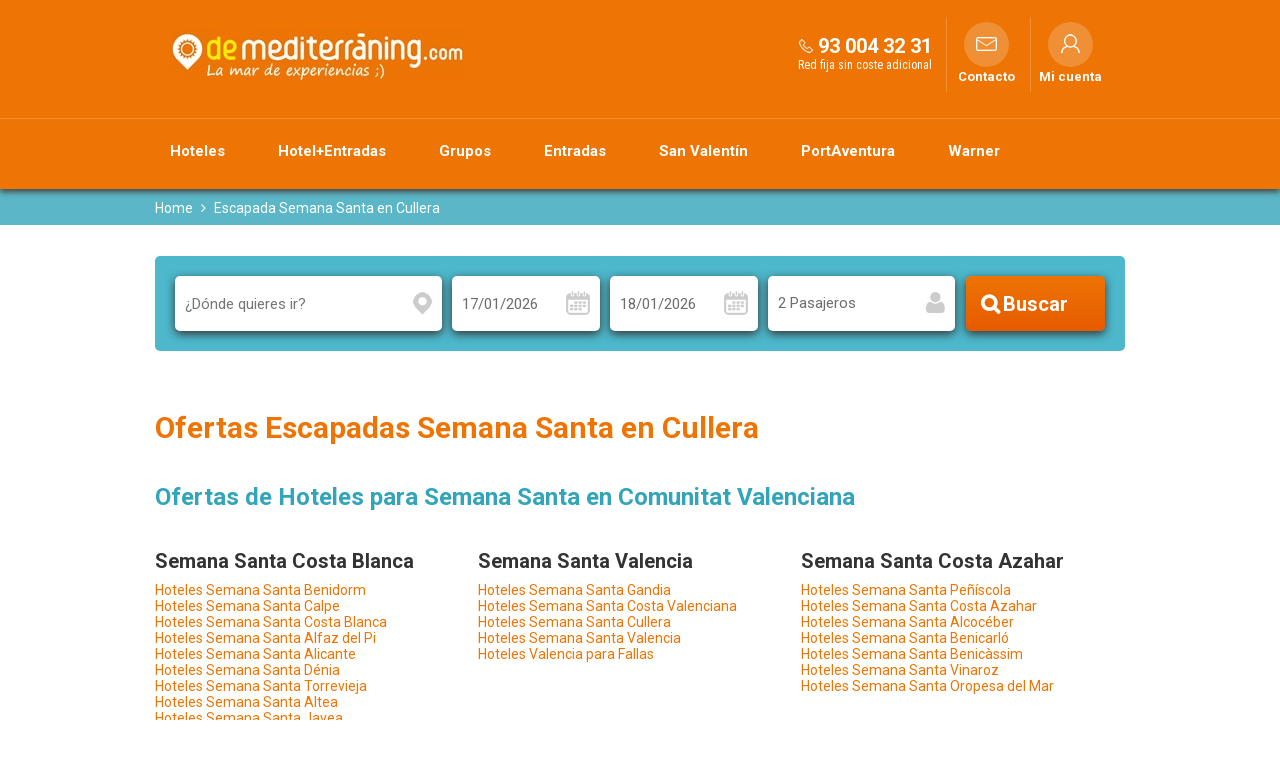

--- FILE ---
content_type: text/html; charset=utf-8
request_url: https://www.demediterraning.com/es/ofertas-escapadas-semana-santa-en-cullera.html
body_size: 26333
content:


<!DOCTYPE html>
<html>
    <head><title>
	Escapada Semana Santa en Cullera | Ofertas Escapadas Semana Santa en Cullera
</title><meta charset="utf-8" /><meta http-equiv="X-UA-Compatible" content="IE=edge" /><meta name="viewport" content="width=device-width, initial-scale=1" /><meta id="MetaKeywords" name="keywords" content="Escapadas Semana Santa en Cullera, Ofertas Escapadas Semana Santa en Cullera" /><meta id="MetaDescription" name="description" content="Te proponemos diferentes Escapadas para la Semana Santa en Cullera. ¡ No te pierdas las ofertas de Escapadas para la Semana Santa en Cullera!" /><!-- Google Tag Manager -->
<script>(function(w,d,s,l,i){w[l]=w[l]||[];w[l].push({'gtm.start':
new Date().getTime(),event:'gtm.js'});var f=d.getElementsByTagName(s)[0],
j=d.createElement(s),dl=l!='dataLayer'?'&l='+l:'';j.async=true;j.src=
'https://www.googletagmanager.com/gtm.js?id='+i+dl;f.parentNode.insertBefore(j,f);
})(window,document,'script','dataLayer','GTM-N55479L');</script>
<!-- End Google Tag Manager --><meta name="google-site-verification" content="8REXdk0i787lxsxILHV__6NMa4ihPfXLnO5oqV3igdM" /><link href="../App_Themes/dem_cloud/_bootstrap.min.css" type="text/css" rel="stylesheet" /><link href="../App_Themes/dem_cloud/_bootstrap-theme.min.css" type="text/css" rel="stylesheet" /><link href="../App_Themes/dem_cloud/custom-theme/jquery-ui-1.10.4.custom.min.css" type="text/css" rel="stylesheet" /><link href="../App_Themes/dem_cloud/dem_cloud.css" type="text/css" rel="stylesheet" /><link href="../App_Themes/dem_cloud/dem_cloud_boots_1.css" type="text/css" rel="stylesheet" /><link href="../App_Themes/dem_cloud/dem_cloud_boots_2.css" type="text/css" rel="stylesheet" /><link href="../App_Themes/dem_cloud/dem_cloud_boots_3.css" type="text/css" rel="stylesheet" /><link href="../App_Themes/dem_cloud/dem_cloud_boots_4.css" type="text/css" rel="stylesheet" /><link href="../App_Themes/dem_cloud/dem_cloud_boots_5.css" type="text/css" rel="stylesheet" /><link href="../App_Themes/dem_cloud/font-awesome.min.css" type="text/css" rel="stylesheet" /><link href="../App_Themes/dem_cloud/sweetalert.css" type="text/css" rel="stylesheet" />
<meta name="Revisit" content="15 days" />
<meta name="robots" content="index,follow" />
<meta name="distribution" content="Global" />
<meta name="revisit-after" content="30 days" />
<meta http-equiv="Pragma" content="no-cache" />
<meta http-equiv="Cache-Control" content="no-cache, no-store, must-revalidate" />
<meta name="GOOGLEBOT" content="index,follow" />
<meta http-equiv="Content-Type" content="text/html; charset=iso-8859-1" />
<meta name="Resource-type" content="Document" />


<link rel="canonical" href="https://www.demediterraning.com/es/ofertas-escapadas-semana-santa-en-cullera.html"/>

</head>
    <body id="pnlBody" class="page-6269">
        <!-- Google Tag Manager (noscript) -->
<noscript><iframe src="https://www.googletagmanager.com/ns.html?id=GTM-N55479L"
height="0" width="0" style="display:none;visibility:hidden"></iframe></noscript>
<!-- End Google Tag Manager (noscript) -->
        
        
        

<div class="modal fade mod_ayuda" id="ModalCookieAvanzada" tabindex="-1" role="dialog" aria-labelledby="ModalHelpLabel" data-keyboard="false" data-backdrop="static">
    <div class="modal-dialog" role="document">
        <div class="modal-content">
            <div class="modal-header">
                
                <button type="button" class="close" data-dismiss="modal" aria-label="Close" onclick="javascript:void(0);MuestraCapaCookies()">
                    <span aria-hidden="true">
                        <i class="fa fa-times"></i>
                    </span>
                </button>
                
                <h4 class="modal-title" id="ModalCookieAvanzadaLabel">
                    Gestionar las preferencias de consentimiento

                </h4>
            </div>
            <div class="modal-body">

                
                Utilizamos cookies propias y de terceros para mejorar la experiencia de navegación del usuario. Si continuas navegando consideramos que aceptas su uso. Puedes cambiar la configuración u obtener  <a href="/es/politica-cookies.html">más información aquí</a>
                
                    
                    <div class="checkbox-list">                        
                        <div class=" checkbox-style">
                            <input type="checkbox" class="custom-control-input" id="cookie_ext_nec" disabled="disabled" checked="checked" value="0">                            
                            <label class="custom-control-label" for="cookie_ext_nec" ><span id="ctl05_CookieEstNec">Cookie estrictamente necesaria</span></label>
                        </div>
                        <div class=" checkbox-style">
                            <input type="checkbox" class="custom-control-input" id="cookie_fun" value="1">
                            <label class="custom-control-label" for="cookie_fun" ><span id="ctl05_CookieFun">Cookies funcionales</span></label>
                        </div>
                        <div class=" checkbox-style">
                            <input type="checkbox" class="custom-control-input" id="cookie_ras_ren" value="2">
                            <label class="custom-control-label" for="cookie_ras_ren"><span id="ctl05_CookieRasRen">Cookies de rastreo y rendmiento</span></label>
                        </div>
                        <div class=" checkbox-style">
                            <input type="checkbox" class="custom-control-input" id="cookie_seg_pub" value="3">
                            <label class="custom-control-label" for="cookie_seg_pub" ><span id="ctl05_CookieSegPub">Cookies de seguimiento y publicidad</span></label>
                        </div>
                    </div>
                
                <span class="clearfix cookies_alert_inf">
                    <span class="pnl_btns">
                        <span class="col-xs-6 col-sm-6 col-md-6 col-lg-6">
                            
                            <span type="button" class="btn btn_denegar" onclick="javascript:switchCheckbox(0) ;return false"><a id="ctl05_lnkDenegarTodas" title="Denegar todas">Denegar todas</a></span>
                        </span>
                        <span class="col-xs-6 col-sm-6 col-md-6 col-lg-6">
                            
                            <span type="button" class="btn btn_aceptar" onclick="javascript:switchCheckbox(1);return false"><a id="ctl05_lnkPermitirTodas" title="Permitir todas">Permitir todas</a></span>
                        </span>
                    </span>
                </span>
            </div>
            <div class="modal-footer">
                <span class="pnl_cerrar">
                    <button type="button" class="btn btn_guardar" data-dismiss="modal" aria-label="Close" onclick="javascript:void(0);OcultaCapaCookies();_SaveCookieAvanzada('CookiesUserAccepted',1);_SaveCookieAvanzada('CheckCookies',2);_SaveCookieAvanzada('AllCookies',30);location.reload();return false;"><a id="ctl05_lnkGuardarCerrar" title="Guardar preferencias y cerrar">Guardar preferencias y cerrar</a></button>
                </span>
                
            </div>
        </div>
    </div>
</div>

        <form method="post" autocomplete="off" role="presentation" action="/es/ofertas-escapadas-semana-santa-en-cullera.html" onsubmit="javascript:return WebForm_OnSubmit();" id="form1" target="_top">
<div class="aspNetHidden">
<input type="hidden" name="ContentPlaceHolder_tsm_HiddenField" id="ContentPlaceHolder_tsm_HiddenField" value="" />
<input type="hidden" name="__EVENTTARGET" id="__EVENTTARGET" value="" />
<input type="hidden" name="__EVENTARGUMENT" id="__EVENTARGUMENT" value="" />
<input type="hidden" name="__DBMVSTATE" id="__DBMVSTATE" value="H4sIAAAAAAAEAPvPyC/BxBqfXJJjYKDinJ9XkppXEpCTmJzqkZ+TklqkApEAkYYg0tAcJpISkphUDNUAljFQcSpOjjeEqjZQ8c1PyXcqLS4sTU1J5OdPSUthdSDCFghpDGXnlvmm5pUGFGXmJWcWJOaAjeFn5bQ0MrI0NDY1N0kBAOVoKzK/AAAA" />
<input type="hidden" name="__VIEWSTATE" id="__VIEWSTATE" value="" />
</div>

<script type="text/javascript">
//<![CDATA[
var theForm = document.forms['form1'];
if (!theForm) {
    theForm = document.form1;
}
function __doPostBack(eventTarget, eventArgument) {
    if (!theForm.onsubmit || (theForm.onsubmit() != false)) {
        theForm.__EVENTTARGET.value = eventTarget;
        theForm.__EVENTARGUMENT.value = eventArgument;
        theForm.submit();
    }
}
//]]>
</script>


<script src="/WebResource.axd?d=pynGkmcFUV13He1Qd6_TZHpaLWYhj0HwoMRWsYyV3a4hzNZdpaqTrSrgk_cXoaLegF9ErXKIjI20LDR42n-yGQ2&amp;t=638901608248157332" type="text/javascript"></script>


<script src="/V05/javascript/jquery/jquery-last.js" type="text/javascript"></script>
<script src="/V05/javascript/bootstrap/bootstrap.min.js" type="text/javascript"></script>
<script type="text/javascript">
//<![CDATA[
function esVisible(elemento) {
     var esVisible = false;
     if (elemento.is(':visible') && elemento.css('visibility') != 'hidden' && elemento.css('opacity') > 0)
     {
         esVisible = true;
     }
     return esVisible;
}
jQuery(document).ready(function(){
     jQuery('[rel="tooltip-info"]').popover({trigger: "hover click", container:'body'});
     jQuery('[rel="tooltip-markup"]').popover({trigger: "hover click", container:'body'});
});
//]]>
</script>
<script type="text/javascript">
//<![CDATA[
function OcultaCapaCookies() {
    document.getElementById('cookies_alert').style.display = 'none';
}
function MuestraCapaCookies() {
    document.getElementById('cookies_alert').style.display = 'block';
}
//]]>
</script>

<script src="/V05/javascript/comun/comun.js" type="text/javascript"></script><script type="text/javascript">
function setCookieAccepted()
{
	document.getElementById('cookies_alert_text').innerHTML = 'Utilizamos cookies propias y de terceros para mejorar la experiencia de navegación del usuario. Si continuas navegando consideramos que aceptas su uso. Puedes cambiar la configuración u obtener  <a href="/es/politica-cookies.html">más información aquí</a>'; 
	document.getElementById('uc1Cookies_lnkAceptarNavegacion').value = 'Aceptar';
	document.getElementById('uc1Cookies_lnkAceptarNavegacion').title = 'Aceptar';
	document.getElementById('uc1Cookies_lnkAceptarNavegacion').onclick= function () {_SaveCookie('CookiesUserAccepted','1'); OcultaCapaCookies(); return false; }
	document.getElementById('uc1Cookies_lnkCerrar').onclick= function () { OcultaCapaCookies(); return false; }
	document.getElementById('uc1Cookies_spanAceptar').onclick= function () {_SaveCookie('CookiesUserAccepted','1'); OcultaCapaCookies(); location.reload(); return false; }
	MuestraCapaCookies();
}
</script>

<script type="text/javascript">
//<![CDATA[
function capa_cookie_avanzada_modal( id, position ){
	if (jQuery('#ModalCookieAvanzada').is(':hidden')){
		jQuery('#ModalCookieAvanzada').removeClass('left');
		jQuery('#ModalCookieAvanzada').removeClass('right');
		jQuery('#ModalCookieAvanzada').addClass(position);
		jQuery('#ModalCookieAvanzada').modal('show');
	}
}
//]]>
</script>

<script src="/V05/javascript/jquery/jquery-migrate-1.2.1.min.js" type="text/javascript"></script>
<script src="/V05/javascript/sweetalert/promise.min.js" type="text/javascript"></script>
<script src="/V05/javascript/sweetalert/sweetalert2_8.js" type="text/javascript"></script>
<script type="text/javascript">
//<![CDATA[
function FocusCloseValidation(){
	jQuery('input').each(function(){
		if (jQuery(this).hasClass('err')){
			jQuery(this).focus();
			return false;
		}
	});
}
function DoValidation(validationGroup, layerID, headerText) {
	let isValid = true;
	if (typeof Page_ClientValidate === 'function' ) {
		isValid = Page_ClientValidate(validationGroup);
	}
	if (!isValid) {
		var _text = jQuery('#' + layerID).html();
		Swal.fire({
			 title: headerText,
			 html: _text,
			 onAfterClose: FocusCloseValidation
		});
	}
	return isValid;
}
function newalert(_title, _text, _customClass, _redirect){
		_customClass = _customClass || '';
		_redirect = _redirect || '';
		Swal.fire({
			 title: _title,
			 html: _text, 
			 customClass: _customClass
		}).then(  function(result) {
			if (_redirect != '') {
				window.location.replace(_redirect);
			}
			if (result.value) {
				return result.value;
			}
		});
}
function newalerticon(_title, _text, _icon, _customClass, _redirect){
		_customClass = _customClass || '';
		_redirect = _redirect || '';
		_icon = _icon || '';
		Swal.fire({
			 title: _title,
			 html: _text, 
			 type: _icon, 
			 customClass: _customClass 
		}).then(  function(result) {
			if (_redirect != '') {
				window.location.replace(_redirect);
			}
			if (result.value) {
				return result.value;
			}
		});
}
function newalertConfirmCancel(_title, _text, _customClass, _confirmRedirect, _type, _confirmButtonText, _cancelButtonText, _confirmButtonColor, _cancelButtonColor){
	_customClass = _customClass || '';
	_confirmRedirect = _confirmRedirect || '';
	_type = _type || 'success';
	if ((_confirmButtonText == '') || (_confirmButtonText == undefined)){_confirmButtonText = 'Aceptar'}
	if ((_cancelButtonText == '') || (_cancelButtonText == undefined)){_cancelButtonText = 'Cancelar'}
	if ((_confirmButtonColor == '') || (_confirmButtonColor == undefined)){_confirmButtonColor = '#3D9970'}
	if ((_cancelButtonColor == '') || (_cancelButtonColor == undefined)){_cancelButtonColor = '#FF4136'}
	Swal.fire({
		 title: _title,
		 html: _text, 
		 type: _type,
		 customClass: _customClass,
		 showCancelButton: true,
		 confirmButtonText: _confirmButtonText,
		 cancelButtonText: _cancelButtonText,
		 confirmButtonColor: _confirmButtonColor,
		 cancelButtonColor: _cancelButtonColor
	}).then(function(result){
		if (result.value) {
			window.top.location.replace(_confirmRedirect);
			return result.value;
		}
	});
}
function newalertinfo(_title, _text, _customClass, _type){
	_customClass = _customClass || '';
	_type = _type || 'success';
	let _position = 'bottom-end';
	let _showConfirmButton = false;
	let _timer = '2500';
	Swal.fire({
		 title: _title,
		 html: _text, 
		 type: _type,
		 customClass: _customClass,
		 position: _position,
		 showConfirmButton: _showConfirmButton,
		 timer: _timer
	}).then(  function(result) {
		if (result.value) {
			return result.value;
		}
	});
}
function showhelp(_text, _timmer){
		Swal.fire({
			 title: 'Ayuda',
			 html: _text,
			 position: 'top-end',
			 showConfirmButton: false,
			 showCloseButton: true,
			 timer: _timmer
		}).then( function(result){
			if (result.value) {
				return result.value;
			}
		});
}
function newconfirm(_btnAccion, _title, _text, _confirmButtonText, _cancelButtonText, _loadingText, _confirmButtonColor, _cancelButtonColor, _loadingAnimations, _funcionTrue){
	if ((_confirmButtonText == '') || (_confirmButtonText == undefined)){_confirmButtonText = 'Aceptar'}
	if ((_cancelButtonText == '') || (_cancelButtonText == undefined)){_cancelButtonText = 'Cancelar'}
	if ((_loadingText == '') || (_loadingText == undefined)){_loadingText = 'En proceso'}
	if ((_confirmButtonColor == '') || (_confirmButtonColor == undefined)){_confirmButtonColor = '#3D9970'}
	if ((_cancelButtonColor == '') || (_cancelButtonColor == undefined)){_cancelButtonColor = '#FF4136'}
	if (_btnAccion.dataset.confirmed) {
		_btnAccion.dataset.confirmed = false;
		if (_loadingAnimations != 'false'){_loadingAnimations = true}
		if (_loadingAnimations == true){
			jQuery(_btnAccion).after('<button type="button" disabled="disabled" class="btn"><i class="fa fa-refresh fa-spin"></i> ' + _loadingText + '</button>');
			jQuery(_btnAccion).hide();
		}
		if (_funcionTrue != ''){eval(_funcionTrue);}
		return true;
	} else {
		event.preventDefault();
		Swal.fire({
			 title: _title,
			 html: _text,
			 type: 'warning',
			 showCancelButton: true,
			 confirmButtonText: _confirmButtonText,
			 cancelButtonText: _cancelButtonText,
			 confirmButtonColor: _confirmButtonColor,
			 cancelButtonColor: _cancelButtonColor
		}).then( function(result){
			if (result.value) {
				_btnAccion.dataset.confirmed = true;
				_btnAccion.click();
			}
		});
	}
}
function validate_buscador_ContentPlaceHolder_ctl00_ctl01_ctl17_ctl00_cdTabsContent_Bsc_100_10(validationGroup)
{
     var isValid = DoValidation(validationGroup, 'ContentPlaceHolder_ctl00_ctl01_ctl17_ctl00_cdTabsContent_Bsc_100_10_validation_dialog_10', 'Datos Requeridos');
     if (!isValid){
             return false;
     } else {
             jQuery('#ContentPlaceHolder_ctl00_ctl01_ctl17_ctl00_cdTabsContent_Bsc_100_10_btnBuscar_10').html('<i class="fa fa-refresh fa-spin"></i> [Cargando...]');
             jQuery('#ContentPlaceHolder_ctl00_ctl01_ctl17_ctl00_cdTabsContent_Bsc_100_10_hdnIsPostbackBuscador_10').val('1');
             __doPostBack('ctl00$ContentPlaceHolder$ctl00$ctl01$ctl17$ctl00$cdTabsContent$ctl10$Bsc_100$btnBuscar');
             return true;
     }
}
jQuery(function () {
     jQuery('[rel="tooltip-buscador"]').popover({trigger: "hover click", container:'body', placement : 'top'});
});
//]]>
</script>

<script src="/V05/javascript/jquery/jquery-ui-1.10.0.custom.min.js" type="text/javascript"></script>
<script src="/V05/javascript/jquery/autocomplete.js" type="text/javascript"></script>
<script src="/V05/javascript/jquery/jquery.ui.datepicker_1.js" type="text/javascript"></script>
<script src="/V05/javascript/comun/fechas.js" type="text/javascript"></script>
<script src="/V05/javascript/jquery/jquery.bootstrap-touchspin.js" type="text/javascript"></script>
<script type="text/javascript">
//<![CDATA[
function ObtenerOcupaciones_ContentPlaceHolder_ctl00_ctl01_ctl17_ctl00_cdTabsContent_Bsc_100_10_ctl02_10(){
	var arr_ocupaciones = new Array(4);
	for (var i=1;i<=4;i++){
		var itm = jQuery("#itmHab_ContentPlaceHolder_ctl00_ctl01_ctl17_ctl00_cdTabsContent_Bsc_100_10_ctl02_10_" + i);
		if (itm.css('display') != 'none'){
			
			var numAdu = jQuery("#cmbNumAdu_ContentPlaceHolder_ctl00_ctl01_ctl17_ctl00_cdTabsContent_Bsc_100_10_ctl02_10_" + i).val();
			var numNin = jQuery("#cmbNumNin_ContentPlaceHolder_ctl00_ctl01_ctl17_ctl00_cdTabsContent_Bsc_100_10_ctl02_10_" + i).val();
			var arr_ocup_hab = new Array(3);
			arr_ocup_hab[0] = numAdu;
			arr_ocup_hab[1] = numNin;
			var arr_edades_ninyos = new Array(numNin);
			for (var j=1;j<=numNin;j++){
				var edad = jQuery("#cmbEdad_ContentPlaceHolder_ctl00_ctl01_ctl17_ctl00_cdTabsContent_Bsc_100_10_ctl02_10_" + i + "_" + j).val();
				if (edad >= 0){
					arr_edades_ninyos[j-1] = edad;
				}
			}
			arr_ocup_hab[2] = arr_edades_ninyos;
			arr_ocupaciones[i-1] = arr_ocup_hab;
		}
	}
	return arr_ocupaciones;
}
function DesplegarHabitaciones_ContentPlaceHolder_ctl00_ctl01_ctl17_ctl00_cdTabsContent_Bsc_100_10_ctl02_10(hab){
	for (var i=1;i<=4;i++){
		var itm = jQuery("#itmHab_ContentPlaceHolder_ctl00_ctl01_ctl17_ctl00_cdTabsContent_Bsc_100_10_ctl02_10_" + i);
		if (i<=hab){
			itm.show();
		}else{
			itm.hide();
		}
	}
}
function mostrarCabeceraEdades_ContentPlaceHolder_ctl00_ctl01_ctl17_ctl00_cdTabsContent_Bsc_100_10_ctl02_10(){
	var mostrar = false;
	var numHab = jQuery("#cmbNumHab_ContentPlaceHolder_ctl00_ctl01_ctl17_ctl00_cdTabsContent_Bsc_100_10_ctl02_10").val();
	for (var i=1;i<=numHab;i++){
		var numNin = jQuery("#cmbNumNin_ContentPlaceHolder_ctl00_ctl01_ctl17_ctl00_cdTabsContent_Bsc_100_10_ctl02_10_" + i).val();
		if (numNin>0){
			mostrar=true;
		}
	}
	if (mostrar == true){
		jQuery("#TitEdades_ContentPlaceHolder_ctl00_ctl01_ctl17_ctl00_cdTabsContent_Bsc_100_10_ctl02_10").show();
	}else{
		jQuery("#TitEdades_ContentPlaceHolder_ctl00_ctl01_ctl17_ctl00_cdTabsContent_Bsc_100_10_ctl02_10").hide();
	}
}
function validarOcupacionConfigurable_ContentPlaceHolder_ctl00_ctl01_ctl17_ctl00_cdTabsContent_Bsc_100_10_ctl02_10(sender,args){
	var numHab = jQuery("#cmbNumHab_ContentPlaceHolder_ctl00_ctl01_ctl17_ctl00_cdTabsContent_Bsc_100_10_ctl02_10").val();
	for (var i=1;i<=numHab;i++){
		var numAdu = jQuery("#cmbNumAdu_ContentPlaceHolder_ctl00_ctl01_ctl17_ctl00_cdTabsContent_Bsc_100_10_ctl02_10_" + i).val();
		var numNin = jQuery("#cmbNumNin_ContentPlaceHolder_ctl00_ctl01_ctl17_ctl00_cdTabsContent_Bsc_100_10_ctl02_10_" + i).val();
		if (numAdu <= 0 && numNin <= 0){
			args.IsValid = false;
			return;
		}
	}
}
function validarOcupacionConfigurableEdades_ContentPlaceHolder_ctl00_ctl01_ctl17_ctl00_cdTabsContent_Bsc_100_10_ctl02_10(sender,args){
	var numHab = jQuery("#cmbNumHab_ContentPlaceHolder_ctl00_ctl01_ctl17_ctl00_cdTabsContent_Bsc_100_10_ctl02_10").val();
	for (var i=1;i<=numHab;i++){
		var numNin = jQuery("#cmbNumNin_ContentPlaceHolder_ctl00_ctl01_ctl17_ctl00_cdTabsContent_Bsc_100_10_ctl02_10_" + i).val();
		for (var j=1;j<=numNin;j++){
			var edad = jQuery("#cmbEdad_ContentPlaceHolder_ctl00_ctl01_ctl17_ctl00_cdTabsContent_Bsc_100_10_ctl02_10_" + i + "_" + j).val();
			if (edad < 0){
				args.IsValid = false;
				return;
			}
		}
	}
}
jQuery(document).ready(function(){
	var distancia_top = jQuery(window).scrollTop();
	var panel_ancla = jQuery('#ContentPlaceHolder_ctl00_ctl02_ctl00_ctl00_pnlAncla');
	panel_ancla.hide();
	var msie6 = jQuery.browser == 'msie' && jQuery.browser.version < 7;
	if (!msie6) {
		if (distancia_top > 0){panel_ancla.fadeIn(500);
		}else{panel_ancla.fadeOut(500);}
		jQuery(window).scroll(function (event) {
			distancia_top = jQuery(window).scrollTop();
			panel_ancla = jQuery('#ContentPlaceHolder_ctl00_ctl02_ctl00_ctl00_pnlAncla');
			if (distancia_top > 0){panel_ancla.fadeIn(500);
			}else{panel_ancla.fadeOut(500);}
		});
	}else{
		panel_ancla.show();
	}
});
function ancla_go_to(pnl_ancla){
	jQuery('html,body').stop().animate({scrollTop: '0px'}, 1000);
}
function capa_ayuda_modal( id, position ){
	if (jQuery('#ModalHelp').is(':hidden')){
		jQuery('#ModalHelp').removeClass('left');
		jQuery('#ModalHelp').removeClass('right');
		jQuery('#ModalHelp').addClass(position);
		jQuery('#ModalHelp').modal('show');
		jQuery('#ModalHelp').find('.modal-body').load('/V05/handlers/Ayuda.ashx?id=' + id);
	}
}
jQuery(document).ready(function(){
	jQuery('#ctl26_ctl00_lnkLoginCancelar').click(function(){
		jQuery('#ctl26_ctl00_pnlLogin').slideDown()
		jQuery('#ctl26_ctl00_pnlRecordarClave').slideUp()
	});
	jQuery('#ctl26_ctl00_lnkRecordarClave').click(function(){
		jQuery('#ctl26_ctl00_pnlLogin').slideUp()
		jQuery('#ctl26_ctl00_pnlRecordarClave').slideDown()
	});
});
//]]>
</script>

<script src="/ScriptResource.axd?d=nv7asgRUU0tRmHNR2D6t1PHeofusOLRQtmPNVDUK_HQ1O0XNM99TYPiRc4LSY1Zsx0hLxFYkKyQvNJkoj17HSM3mLk_csAOLLK9yYbecf3JHiu-oCeakFjMKmP6b5UU96XY7jaCYAFP7GwNAiE_lsw2&amp;t=ffffffff93d1c106" type="text/javascript"></script>
<script type="text/javascript">
//<![CDATA[
var __cultureInfo = {"name":"es-ES","numberFormat":{"CurrencyDecimalDigits":2,"CurrencyDecimalSeparator":",","IsReadOnly":true,"CurrencyGroupSizes":[3],"NumberGroupSizes":[3],"PercentGroupSizes":[3],"CurrencyGroupSeparator":".","CurrencySymbol":"€","NaNSymbol":"NaN","CurrencyNegativePattern":8,"NumberNegativePattern":1,"PercentPositivePattern":0,"PercentNegativePattern":0,"NegativeInfinitySymbol":"-∞","NegativeSign":"-","NumberDecimalDigits":2,"NumberDecimalSeparator":",","NumberGroupSeparator":".","CurrencyPositivePattern":3,"PositiveInfinitySymbol":"∞","PositiveSign":"+","PercentDecimalDigits":2,"PercentDecimalSeparator":",","PercentGroupSeparator":".","PercentSymbol":"%","PerMilleSymbol":"‰","NativeDigits":["0","1","2","3","4","5","6","7","8","9"],"DigitSubstitution":1},"dateTimeFormat":{"AMDesignator":"AM","Calendar":{"MinSupportedDateTime":"\/Date(-62135596800000)\/","MaxSupportedDateTime":"\/Date(253402297199999)\/","AlgorithmType":1,"CalendarType":1,"Eras":[1],"TwoDigitYearMax":2029,"IsReadOnly":true},"DateSeparator":"/","FirstDayOfWeek":1,"CalendarWeekRule":2,"FullDateTimePattern":"dddd, d\u0027 de \u0027MMMM\u0027 de \u0027yyyy H:mm:ss","LongDatePattern":"dddd, d\u0027 de \u0027MMMM\u0027 de \u0027yyyy","LongTimePattern":"H:mm:ss","MonthDayPattern":"d \u0027de\u0027 MMMM","PMDesignator":"PM","RFC1123Pattern":"ddd, dd MMM yyyy HH\u0027:\u0027mm\u0027:\u0027ss \u0027GMT\u0027","ShortDatePattern":"dd/MM/yyyy","ShortTimePattern":"H:mm","SortableDateTimePattern":"yyyy\u0027-\u0027MM\u0027-\u0027dd\u0027T\u0027HH\u0027:\u0027mm\u0027:\u0027ss","TimeSeparator":":","UniversalSortableDateTimePattern":"yyyy\u0027-\u0027MM\u0027-\u0027dd HH\u0027:\u0027mm\u0027:\u0027ss\u0027Z\u0027","YearMonthPattern":"MMMM yyyy","AbbreviatedDayNames":["do.","lu.","ma.","mi.","ju.","vi.","sá."],"ShortestDayNames":["D","L","M","X","J","V","S"],"DayNames":["domingo","lunes","martes","miércoles","jueves","viernes","sábado"],"AbbreviatedMonthNames":["ene.","feb.","mar.","abr.","may.","jun.","jul.","ago.","sep.","oct.","nov.","dic.",""],"MonthNames":["enero","febrero","marzo","abril","mayo","junio","julio","agosto","septiembre","octubre","noviembre","diciembre",""],"IsReadOnly":true,"NativeCalendarName":"calendario gregoriano","AbbreviatedMonthGenitiveNames":["ene.","feb.","mar.","abr.","may.","jun.","jul.","ago.","sep.","oct.","nov.","dic.",""],"MonthGenitiveNames":["enero","febrero","marzo","abril","mayo","junio","julio","agosto","septiembre","octubre","noviembre","diciembre",""]},"eras":[1,"d. C.",null,0]};//]]>
</script>

<script src="/ScriptResource.axd?d=NJmAwtEo3Ipnlaxl6CMhvtF4QoywCN5Sz2m2V6kzUNR5WLrxiKpfZjphpRgzucLTE-3PDfoOcwKmOG1GTxbHHQ5uoSoh8ZiHrUQwtUacKdtEU1H0yNOPjj2PJNYk2f3NR_xPij59RUPzRrvsGm75vC9gBSI9gjVawCGFf2urCOI1&amp;t=5c0e0825" type="text/javascript"></script>
<script src="/ScriptResource.axd?d=dwY9oWetJoJoVpgL6Zq8OAxTylPRG2YASQVGdoD6YvKsI6MBTklTfPfvDpDPgrpd9UP7FKFRfyyyAFW055MtkDtH7WYAxXM8l93DE4mKebaR8b7uYJqSK8KIfJi2HJgJWf8dpnuZgR9tMicTX03OfdZ-e6t_ICCaobMr_vULnN01&amp;t=5c0e0825" type="text/javascript"></script>
<script type="text/javascript">
//<![CDATA[
function WebForm_OnSubmit() {
if (typeof(ValidatorOnSubmit) == "function" && ValidatorOnSubmit() == false) return false;
return true;
}
//]]>
</script>

            
    <script type="text/javascript">
//<![CDATA[
Sys.WebForms.PageRequestManager._initialize('ctl00$ContentPlaceHolder$tsm', 'form1', [], [], [], 90, 'ctl00');
//]]>
</script>

    

<header id="ContentPlaceHolder_ctl00_ctl00_contHeaderContainer" class="header_container_ext">
    <div  class="header_container">
        <div class="header_container_sup">
            <div class="header_container_sup_int container">
                <div class="cont_logo" id="headerLogo">

<div class="cont_vacio">

<a href="/es/inicio.html" title="DeMediterràning.com - Reserva tu hotel + Entrada" target="_top" class="lnk_logo"><img src="/CMS/Servidor/DEM_Cloud/galeria/24685____Logo_home_3_6145.jpg" alt="DeMediterràning.com - Reserva tu hotel + Entrada" class="img-responsive logo" /></a>


</div>

</div>
                <div class="cont_header_items">
                    <div id="ContentPlaceHolder_ctl00_ctl00_contTelefono" class="cont_telefono">

<div class="cont_vacio">

<span class="header_telf">
    <span class="hidden-xs">
        <a id="ContentPlaceHolder_ctl00_ctl00_ctl05_ctl00_lnkImgHeaderTelefono" title="93 004 32 31" class="lnk_img" href="tel:93%20004%2032%2031"><img id="ContentPlaceHolder_ctl00_ctl00_ctl05_ctl00_imgHeaderTelefono" class="img" src="../App_Themes/dem_cloud/img/iconos/ico_telf_h.png" alt="93 004 32 31" style="height:16px;width:16px;" /></a>
        <span id="ContentPlaceHolder_ctl00_ctl00_ctl05_ctl00_lblHeaderTelefono" class="lbl">93 004 32 31</span>
    </span>
    <span class="visible-xs">
        <a id="ContentPlaceHolder_ctl00_ctl00_ctl05_ctl00_lnkImgHeaderTelefonoXS" title="93 004 32 31" class="lnk_img" href="tel:93%20004%2032%2031"><img id="ContentPlaceHolder_ctl00_ctl00_ctl05_ctl00_imgHeaderTelefonoXS" class="img_xs" src="../App_Themes/dem_cloud/img/iconos/ico_telf_h.png" alt="93 004 32 31" style="height:16px;width:16px;" /></a>
        <a id="ContentPlaceHolder_ctl00_ctl00_ctl05_ctl00_lblHeaderTelefonoXS" title="93 004 32 31" class="lbl_xs" href="tel:93%20004%2032%2031">93 004 32 31</a>
    </span>
    
        <span class="header_telf_text_inferior"><span id="ContentPlaceHolder_ctl00_ctl00_ctl05_ctl00_lblTelefonoTextoInferior">Red fija sin coste adicional</span></span>
    
</span></div>

</div>
                    
                    <div id="ContentPlaceHolder_ctl00_ctl00_contContacto" class="cont_contacto">

<div class="cont_vacio">
<span class="header_contact">
    <a href="/es/contacto.html" id="ContentPlaceHolder_ctl00_ctl00_ctl01_ctl00_lnkContacto" class="enlaces" title="Contacto">
            <span id="ContentPlaceHolder_ctl00_ctl00_ctl01_ctl00_lnkContactoIconoImagen" title="Contacto" class="lnk_img"></span>
            <span id="ContentPlaceHolder_ctl00_ctl00_ctl01_ctl00_lnkContactoIcono" title="Contacto" class="lnk">Contacto</span>
        </a>
    
</span></div>

</div>
                    
                    <div id="ContentPlaceHolder_ctl00_ctl00_contMiCuenta" class="cont_micuenta">

<div class="cont_vacio">

<span class="header_micu">
    <span class="hidden-xs">
        <span class="header_micu_int">
            <a id="ContentPlaceHolder_ctl00_ctl00_ctl04_ctl00_lnkImgHeaderMiCuenta" title="Mi cuenta" class="lnk_img" onclick="javascript:jQuery(&#39;#ctl26_pnlModal&#39;).modal(&#39;show&#39;);return false;" href="/es/ofertas-escapadas-semana-santa-en-cullera.html#"><img id="ContentPlaceHolder_ctl00_ctl00_ctl04_ctl00_imgHeaderMiCuenta" class="img" src="../App_Themes/dem_cloud/img/iconos/ico_login.png" alt="Mi cuenta" style="height:25px;width:25px;" /></a>
            <a id="ContentPlaceHolder_ctl00_ctl00_ctl04_ctl00_lnkHeaderMiCuenta" title="Mi cuenta" class="lnk" rel="nofollow" onclick="javascript:jQuery(&#39;#ctl26_pnlModal&#39;).modal(&#39;show&#39;);return false;" href="/es/ofertas-escapadas-semana-santa-en-cullera.html#">Mi cuenta</a>
        </span>        
    </span>
    <span class="visible-xs">
        <a id="ContentPlaceHolder_ctl00_ctl00_ctl04_ctl00_lnkImgHeaderMiCuentaXS" title="Mi cuenta" class="lnk_img_xs" onclick="javascript:jQuery(&#39;#ctl26_pnlModal&#39;).modal(&#39;show&#39;);return false;" href="/es/ofertas-escapadas-semana-santa-en-cullera.html#"><img id="ContentPlaceHolder_ctl00_ctl00_ctl04_ctl00_imgHeaderMiCuentaXS" class="img_xs" src="../App_Themes/dem_cloud/img/iconos/ico_login_w.png" alt="Mi cuenta" style="height:25px;width:25px;" /></a>
    </span>
</span>

</div>

</div>
                </div>
            </div>
        </div>
        <div class="header_container_inf">
            <div class="header_container_inf_int container">
                

<div class="cont_vacio">


        
        <nav id="ContentPlaceHolder_ctl00_ctl00_ctl03_ctl00_MenuPrincipalNormal" class="navbar navbar-static-top mpri" role="navigation">
            <div class="container-fluid">
                <div id="ContentPlaceHolder_ctl00_ctl00_ctl03_ctl00_MenuPrincipaButton" class="navbar-header" data-toggle="collapse" data-target="#MenuPrincipal">
                    <button type="button" class="navbar-toggle collapsed" data-toggle="collapse" data-target="#MenuPrincipal">
                        
			            <i class="fa fa-bars fa-lg"></i>
                    </button>
                    
                </div>
                <div class="collapse navbar-collapse" id="MenuPrincipal">
                    
                            <ul class="nav navbar-nav">
                        
                            <li id="ContentPlaceHolder_ctl00_ctl00_ctl03_ctl00_dlPaginasMenu_liPaginaMenu_0" class=" fst">
                                <a id="ContentPlaceHolder_ctl00_ctl00_ctl03_ctl00_dlPaginasMenu_lnkPagina_0" title="Hoteles en España, Andorra y Portugal" rel="follow" href="hoteles-de-playa-nieve-ciudad-islas.html">Hoteles</a>
                                
                            </li>
                        
                            <li id="ContentPlaceHolder_ctl00_ctl00_ctl03_ctl00_dlPaginasMenu_liPaginaMenu_1">
                                <a id="ContentPlaceHolder_ctl00_ctl00_ctl03_ctl00_dlPaginasMenu_lnkPagina_1" title="Experiencias de Hotel + Entradas y Hotel + Forfait" rel="follow" href="experiencias.html">Hotel+Entradas</a>
                                
                            </li>
                        
                            <li id="ContentPlaceHolder_ctl00_ctl00_ctl03_ctl00_dlPaginasMenu_liPaginaMenu_2">
                                <a id="ContentPlaceHolder_ctl00_ctl00_ctl03_ctl00_dlPaginasMenu_lnkPagina_2" title="Viajes en grupo | Excursiones en grupo | Escapadas para grupos" rel="follow" href="de_grupo.html">Grupos</a>
                                
                            </li>
                        
                            <li id="ContentPlaceHolder_ctl00_ctl00_ctl03_ctl00_dlPaginasMenu_liPaginaMenu_3">
                                <a id="ContentPlaceHolder_ctl00_ctl00_ctl03_ctl00_dlPaginasMenu_lnkPagina_3" title="Entradas a parques temáticos, acuáticos, parques animales" rel="follow" href="https://entradas.demediterraning.com/#tickets">Entradas</a>
                                
                            </li>
                        
                            <li id="ContentPlaceHolder_ctl00_ctl00_ctl03_ctl00_dlPaginasMenu_liPaginaMenu_4">
                                <a id="ContentPlaceHolder_ctl00_ctl00_ctl03_ctl00_dlPaginasMenu_lnkPagina_4" title="Hoteles San Valentín  | Escapadas San Valentín" rel="follow" href="hoteles-san-valentin-escapadas.html">San Valentín</a>
                                
                            </li>
                        
                            <li id="ContentPlaceHolder_ctl00_ctl00_ctl03_ctl00_dlPaginasMenu_liPaginaMenu_5">
                                <a id="ContentPlaceHolder_ctl00_ctl00_ctl03_ctl00_dlPaginasMenu_lnkPagina_5" title="Ofertas PortAventura Entrada más Hotel" rel="follow" href="/es/ofertas-portaventura-entrada-mas-hotel_e154218.html">PortAventura</a>
                                
                            </li>
                        
                            <li id="ContentPlaceHolder_ctl00_ctl00_ctl03_ctl00_dlPaginasMenu_liPaginaMenu_6" class=" lst">
                                <a id="ContentPlaceHolder_ctl00_ctl00_ctl03_ctl00_dlPaginasMenu_lnkPagina_6" title="Ofertas Parque Warner entradas más hotel" rel="follow" href="/es/ofertas-parque-warner-entradas-mas-hotel_e302990.html">Warner</a>
                                
                            </li>
                        
                            
                            
                            </ul>
                        
                </div>
            </div>
        </nav>
    </div>


            </div>
        </div>
    </div>
</header>



    <div class="cont_bread_ext">
        <div id="ContentPlaceHolder_ctl00_ctl01_contBreadCrumbs" class="container cont_bread">

<div class="cont_vacio">


        <ul class="breadcrumb">
    
        <li>
            <a id="ContentPlaceHolder_ctl00_ctl01_ctl13_ctl00_rptBreadCrumbs_lnk_0" title="Vacaciones y ofertas en el Mediterráneo - DeMediterràning.com" href="inicio.html">Home</a>
            
        </li>
    
        <li>
            
            <span id="ContentPlaceHolder_ctl00_ctl01_ctl13_ctl00_rptBreadCrumbs_lbl_1" class="active">Escapada Semana Santa en Cullera</span>
        </li>
    
        </ul>
    </div>

</div>
    </div>


<div class="panels_container">
    

    

    <div class="clearfix panels_container_int">
        <div class="container">
            
                <div class="row">
                    <div class="col-xs-12 cont_mst_inc"></div>
                </div>
            
            <div id="contProductosListadoAncla"></div>
        </div>

        <div id="ContentPlaceHolder_ctl00_ctl01_contInterioresBuscadorInt" class="panels_container_int_interiores_buscador">
                <div class="container panels_container_int_interiores_buscador_int">
                    

<div class="cont_defecto">



    <div class="buscador buscadorV2  no_tab">
        <div id="ContentPlaceHolder_ctl00_ctl01_ctl17_ctl00_Tabs" class="cd-tabs">
            
            
            
            <ul id="ContentPlaceHolder_ctl00_ctl01_ctl17_ctl00_TabContent" class="cd-tabs-content">
                
                        
                        
                        
                        
                    
                        
                        
                        
                        
                    
                        
                        
                        
                        
                    
                        
                        
                        
                        
                    
                        
                        
                        
                        
                    
                        
                        
                        
                        
                    
                        
                        
                        
                        
                    
                        
                        
                        
                        
                    
                        
                        
                        
                        
                    
                        
                        
                        
                        
                    
                        <li data-content="m_tab_100" class="selected srv_100">
                        


    <span class="busc buscV2 busc_alj  busc_extra_100 no_dest">
        
            <span class="pnl_tit"><span id="ContentPlaceHolder_ctl00_ctl01_ctl17_ctl00_cdTabsContent_Bsc_100_10_titBuscador_10">ALOJAMIENTO</span></span>
            <span class="alj_avz"></span>
        
        <span class="pnl_ctls panels-3">
            

<span class="flt_pnl flt_destino disabled">
    
            
                <span class="pnl_auto">
                    <span class="pnl_lbl"><span id="ContentPlaceHolder_ctl00_ctl01_ctl17_ctl00_cdTabsContent_Bsc_100_10_ctl00_10_lblDestino_10">Destino</span></span>
                    <span class="pnl_itms">
                        <span class="input"><input name="ctl00$ContentPlaceHolder$ctl00$ctl01$ctl17$ctl00$cdTabsContent$ctl10$Bsc_100$ctl00$txtDestino" type="text" id="ContentPlaceHolder_ctl00_ctl01_ctl17_ctl00_cdTabsContent_Bsc_100_10_ctl00_10_txtDestino_10" autocomplete="off" placeholder="¿Dónde quieres ir?" /></span>
                        <span class="image"><img id="ContentPlaceHolder_ctl00_ctl01_ctl17_ctl00_cdTabsContent_Bsc_100_10_ctl00_10_imgCargando_10" class="imgCargando" src="/App_Themes/dem_cloud/img/cargando/cargando.gif" alt="CARGANDO" /></span>
                        
                    </span>
                    <span id="ContentPlaceHolder_ctl00_ctl01_ctl17_ctl00_cdTabsContent_Bsc_100_10_ctl00_10_phPanelAutoCompleteShow_10" class="pnl_auto_show"></span>
                </span>
            
            
            <span id="ContentPlaceHolder_ctl00_ctl01_ctl17_ctl00_cdTabsContent_Bsc_100_10_ctl00_10_pnl_avz_10" class="pnl_avz">
                
                    <span class="pais">
                        <span class="pnl_lbl"><span id="ContentPlaceHolder_ctl00_ctl01_ctl17_ctl00_cdTabsContent_Bsc_100_10_ctl00_10_lblPais_10">País</span></span>
                        <span class="pnl_itms"><select name="ctl00$ContentPlaceHolder$ctl00$ctl01$ctl17$ctl00$cdTabsContent$ctl10$Bsc_100$ctl00$cmbPais" id="ContentPlaceHolder_ctl00_ctl01_ctl17_ctl00_cdTabsContent_Bsc_100_10_ctl00_10_cmbPais_10">

</select></span>
                    </span>
                
                <span id="ContentPlaceHolder_ctl00_ctl01_ctl17_ctl00_cdTabsContent_Bsc_100_10_ctl00_10_pnlPob_10" class="pob">
                    <span class="pnl_lbl"><span id="ContentPlaceHolder_ctl00_ctl01_ctl17_ctl00_cdTabsContent_Bsc_100_10_ctl00_10_lblPoblacion_10">Población</span></span>
                    <span class="pnl_itms"><select name="ctl00$ContentPlaceHolder$ctl00$ctl01$ctl17$ctl00$cdTabsContent$ctl10$Bsc_100$ctl00$cmbPoblacion" id="ContentPlaceHolder_ctl00_ctl01_ctl17_ctl00_cdTabsContent_Bsc_100_10_ctl00_10_cmbPoblacion_10">

</select></span>
                </span>
            </span>
        
    <input type="hidden" name="ctl00$ContentPlaceHolder$ctl00$ctl01$ctl17$ctl00$cdTabsContent$ctl10$Bsc_100$ctl00$hdnDestino" id="ContentPlaceHolder_ctl00_ctl01_ctl17_ctl00_cdTabsContent_Bsc_100_10_ctl00_10_hdnDestino_10" value="123" />
    <input type="hidden" name="ctl00$ContentPlaceHolder$ctl00$ctl01$ctl17$ctl00$cdTabsContent$ctl10$Bsc_100$ctl00$hdnDestinoTipo" id="ContentPlaceHolder_ctl00_ctl01_ctl17_ctl00_cdTabsContent_Bsc_100_10_ctl00_10_hdnDestinoTipo_10" />
</span>
<span id="ContentPlaceHolder_ctl00_ctl01_ctl17_ctl00_cdTabsContent_Bsc_100_10_ctl00_10_valDestino_10" style="display:none;"></span>

<span class="flt_pnl flt_fechas ">
    <span id="ContentPlaceHolder_ctl00_ctl01_ctl17_ctl00_cdTabsContent_Bsc_100_10_ctl01_10_pnlLblTit_10" class="pnl_lbl tit_fecha"><span id="ContentPlaceHolder_ctl00_ctl01_ctl17_ctl00_cdTabsContent_Bsc_100_10_ctl01_10_lblTit_10">Seleccione las fechas</span></span>
        <span class="clear clearfix"></span>
    
    
    <span class="pnl_entrada">
        <span class="pnl_lbl"><span id="ContentPlaceHolder_ctl00_ctl01_ctl17_ctl00_cdTabsContent_Bsc_100_10_ctl01_10_lblEntada_10">Fecha entrada</span></span>
        <span class="pnl_itms">
            <span class="input"><input name="ctl00$ContentPlaceHolder$ctl00$ctl01$ctl17$ctl00$cdTabsContent$ctl10$Bsc_100$ctl01$txtFechaEntrada" type="text" id="ContentPlaceHolder_ctl00_ctl01_ctl17_ctl00_cdTabsContent_Bsc_100_10_ctl01_10_txtFechaEntrada_10" class="txb" readonly="readonly" value="17/01/2026" /><img id="ContentPlaceHolder_ctl00_ctl01_ctl17_ctl00_cdTabsContent_Bsc_100_10_ctl01_10_imgEntrada_10" class="cal" src="../App_Themes/dem_cloud/img/iconos/ico_calendario.png" alt=" " style="height:24px;width:24px;" /></span>
            
        </span>
    </span>
    
    <span id="ContentPlaceHolder_ctl00_ctl01_ctl17_ctl00_cdTabsContent_Bsc_100_10_ctl01_10_pnlFechaSalida_10" class="pnl_salida">
            <span class="pnl_lbl"><span id="ContentPlaceHolder_ctl00_ctl01_ctl17_ctl00_cdTabsContent_Bsc_100_10_ctl01_10_lblSalida_10">Fecha salida</span></span>
            <span class="pnl_itms">
                <span class="input"><input name="ctl00$ContentPlaceHolder$ctl00$ctl01$ctl17$ctl00$cdTabsContent$ctl10$Bsc_100$ctl01$txtFechaSalida" type="text" id="ContentPlaceHolder_ctl00_ctl01_ctl17_ctl00_cdTabsContent_Bsc_100_10_ctl01_10_txtFechaSalida_10" class="txb" readonly="readonly" value="18/01/2026" /><img id="ContentPlaceHolder_ctl00_ctl01_ctl17_ctl00_cdTabsContent_Bsc_100_10_ctl01_10_imgSalida_10" class="cal" src="../App_Themes/dem_cloud/img/iconos/ico_calendario.png" alt=" " style="height:24px;width:24px;" /></span>
                
            </span>
        </span>
    
    
    

    
</span>
<input type="hidden" name="ctl00$ContentPlaceHolder$ctl00$ctl01$ctl17$ctl00$cdTabsContent$ctl10$Bsc_100$ctl01$hdnValidateFechaDe" id="ContentPlaceHolder_ctl00_ctl01_ctl17_ctl00_cdTabsContent_Bsc_100_10_ctl01_10_hdnValidateFechaDe_10" />
<input type="hidden" name="ctl00$ContentPlaceHolder$ctl00$ctl01$ctl17$ctl00$cdTabsContent$ctl10$Bsc_100$ctl01$hdnDateReferenceFabierta" id="ContentPlaceHolder_ctl00_ctl01_ctl17_ctl00_cdTabsContent_Bsc_100_10_ctl01_10_hdnDateReferenceFabierta_10" />
<input type="hidden" name="ctl00$ContentPlaceHolder$ctl00$ctl01$ctl17$ctl00$cdTabsContent$ctl10$Bsc_100$ctl01$hdnFAbierta" id="ContentPlaceHolder_ctl00_ctl01_ctl17_ctl00_cdTabsContent_Bsc_100_10_ctl01_10_hdnFAbierta_10" />

<span id="ContentPlaceHolder_ctl00_ctl01_ctl17_ctl00_cdTabsContent_Bsc_100_10_ctl01_10_valFechasOblig_10" style="display:none;"></span>
<span id="ContentPlaceHolder_ctl00_ctl01_ctl17_ctl00_cdTabsContent_Bsc_100_10_ctl02_10_pnlOcupacionCapa_10" class="flt_pnl flt_ocupacion flt_ocupacion_capa">
    <span id="ContentPlaceHolder_ctl00_ctl01_ctl17_ctl00_cdTabsContent_Bsc_100_10_ctl02_10_pnlExt_10" class="pnl_ext">
        <a id="ContentPlaceHolder_ctl00_ctl01_ctl17_ctl00_cdTabsContent_Bsc_100_10_ctl02_10_lnkOcupaciones_10" class="lnk_ocupaciones" onclick="DesplegarCapaOcupaciones_ContentPlaceHolder_ctl00_ctl01_ctl17_ctl00_cdTabsContent_Bsc_100_10_ctl02_10(1);" href="javascript:void(0);"><span id="ContentPlaceHolder_ctl00_ctl01_ctl17_ctl00_cdTabsContent_Bsc_100_10_ctl02_10_lblOcupaciones_10" class="lbl_ocupaciones"></span></a>
    </span>
    <span id="ContentPlaceHolder_ctl00_ctl01_ctl17_ctl00_cdTabsContent_Bsc_100_10_ctl02_10_pnlInt_10" class="pnl_int">
        <span id="ContentPlaceHolder_ctl00_ctl01_ctl17_ctl00_cdTabsContent_Bsc_100_10_ctl02_10_pnlHabs_10" class="pnl_nhabs">
            <span class="pnl_lbl"><span class="cabs">
	<span class="lbls">
			<span class="lbl_itm">Nª hab</span>
	</span>
</span>
</span>
            <span class="pnl_itms"><span class="itm">
	<span class="cmbs">
			<span class="cmb_itm"><select id="cmbNumHab_ContentPlaceHolder_ctl00_ctl01_ctl17_ctl00_cdTabsContent_Bsc_100_10_ctl02_10" name="cmbNumHab_ContentPlaceHolder_ctl00_ctl01_ctl17_ctl00_cdTabsContent_Bsc_100_10_ctl02_10" onchange="DesplegarHabitaciones_ContentPlaceHolder_ctl00_ctl01_ctl17_ctl00_cdTabsContent_Bsc_100_10_ctl02_10(this.value);"><option selected="selected" value="1">1 habitación</option><option value="2">2 habitación</option><option value="3">3 habitación</option><option value="4">4 habitación</option></select></span>
	</span>
</span>
</span>
        </span>
        <span class="pnl_habs">
            <span class="pnl_lbl"><span class="pnl_lbl">Habitaciones</span>
</span>
            <span class="pnl_itms"><span class="itm" id="itmHab_ContentPlaceHolder_ctl00_ctl01_ctl17_ctl00_cdTabsContent_Bsc_100_10_ctl02_10_1">
	<span class="cmbs">
		<span class="lbl_itm">Hab. 1</span>
		<span class="adu_nin">
			<span class="cmb_itm cmb_itm_adu"><span class="itm_lbl">Adultos</span><span class="itm_val">	<input id="cmbNumAdu_ContentPlaceHolder_ctl00_ctl01_ctl17_ctl00_cdTabsContent_Bsc_100_10_ctl02_10_1" type="text" value="" name="cmbNumAdu_ContentPlaceHolder_ctl00_ctl01_ctl17_ctl00_cdTabsContent_Bsc_100_10_ctl02_10_1"  readonly /></span></span>
			<span class="cmb_itm cmb_itm_nin"><span class="itm_lbl">Niños</span><span class="itm_val">	<input id="cmbNumNin_ContentPlaceHolder_ctl00_ctl01_ctl17_ctl00_cdTabsContent_Bsc_100_10_ctl02_10_1" type="text" value="" name="cmbNumNin_ContentPlaceHolder_ctl00_ctl01_ctl17_ctl00_cdTabsContent_Bsc_100_10_ctl02_10_1"  readonly /></span></span>
			<span class="clear"></span>
		</span>
		<span class="edds" id="itmEdds_ContentPlaceHolder_ctl00_ctl01_ctl17_ctl00_cdTabsContent_Bsc_100_10_ctl02_10_1" style="display:none;">
			<span class="lbl_itm">Edades</span>
			<span class="cmb_itm_e" id="itmEd_ContentPlaceHolder_ctl00_ctl01_ctl17_ctl00_cdTabsContent_Bsc_100_10_ctl02_10_1_1" style="display:none;"><span class="itm_lbl">Edad niño 1</span><span class="itm_val">	<input id="cmbEdad_ContentPlaceHolder_ctl00_ctl01_ctl17_ctl00_cdTabsContent_Bsc_100_10_ctl02_10_1_1" type="text" value="" name="cmbEdad_ContentPlaceHolder_ctl00_ctl01_ctl17_ctl00_cdTabsContent_Bsc_100_10_ctl02_10_1_1"  readonly /></span></span>
			<span class="cmb_itm_e" id="itmEd_ContentPlaceHolder_ctl00_ctl01_ctl17_ctl00_cdTabsContent_Bsc_100_10_ctl02_10_1_2" style="display:none;"><span class="itm_lbl">Edad niño 2</span><span class="itm_val">	<input id="cmbEdad_ContentPlaceHolder_ctl00_ctl01_ctl17_ctl00_cdTabsContent_Bsc_100_10_ctl02_10_1_2" type="text" value="" name="cmbEdad_ContentPlaceHolder_ctl00_ctl01_ctl17_ctl00_cdTabsContent_Bsc_100_10_ctl02_10_1_2"  readonly /></span></span>
			<span class="cmb_itm_e" id="itmEd_ContentPlaceHolder_ctl00_ctl01_ctl17_ctl00_cdTabsContent_Bsc_100_10_ctl02_10_1_3" style="display:none;"><span class="itm_lbl">Edad niño 3</span><span class="itm_val">	<input id="cmbEdad_ContentPlaceHolder_ctl00_ctl01_ctl17_ctl00_cdTabsContent_Bsc_100_10_ctl02_10_1_3" type="text" value="" name="cmbEdad_ContentPlaceHolder_ctl00_ctl01_ctl17_ctl00_cdTabsContent_Bsc_100_10_ctl02_10_1_3"  readonly /></span></span>
			<span class="clear"></span>
		</span>
		<span class="clear"></span>
	</span>
</span>
<span class="itm" id="itmHab_ContentPlaceHolder_ctl00_ctl01_ctl17_ctl00_cdTabsContent_Bsc_100_10_ctl02_10_2" style="display:none;">
	<span class="cmbs">
		<span class="lbl_itm">Hab. 2</span>
		<span class="adu_nin">
			<span class="cmb_itm cmb_itm_adu"><span class="itm_lbl">Adultos</span><span class="itm_val">	<input id="cmbNumAdu_ContentPlaceHolder_ctl00_ctl01_ctl17_ctl00_cdTabsContent_Bsc_100_10_ctl02_10_2" type="text" value="" name="cmbNumAdu_ContentPlaceHolder_ctl00_ctl01_ctl17_ctl00_cdTabsContent_Bsc_100_10_ctl02_10_2"  readonly /></span></span>
			<span class="cmb_itm cmb_itm_nin"><span class="itm_lbl">Niños</span><span class="itm_val">	<input id="cmbNumNin_ContentPlaceHolder_ctl00_ctl01_ctl17_ctl00_cdTabsContent_Bsc_100_10_ctl02_10_2" type="text" value="" name="cmbNumNin_ContentPlaceHolder_ctl00_ctl01_ctl17_ctl00_cdTabsContent_Bsc_100_10_ctl02_10_2"  readonly /></span></span>
			<span class="clear"></span>
		</span>
		<span class="edds" id="itmEdds_ContentPlaceHolder_ctl00_ctl01_ctl17_ctl00_cdTabsContent_Bsc_100_10_ctl02_10_2" style="display:none;">
			<span class="lbl_itm">Edades</span>
			<span class="cmb_itm_e" id="itmEd_ContentPlaceHolder_ctl00_ctl01_ctl17_ctl00_cdTabsContent_Bsc_100_10_ctl02_10_2_1" style="display:none;"><span class="itm_lbl">Edad niño 1</span><span class="itm_val">	<input id="cmbEdad_ContentPlaceHolder_ctl00_ctl01_ctl17_ctl00_cdTabsContent_Bsc_100_10_ctl02_10_2_1" type="text" value="" name="cmbEdad_ContentPlaceHolder_ctl00_ctl01_ctl17_ctl00_cdTabsContent_Bsc_100_10_ctl02_10_2_1"  readonly /></span></span>
			<span class="cmb_itm_e" id="itmEd_ContentPlaceHolder_ctl00_ctl01_ctl17_ctl00_cdTabsContent_Bsc_100_10_ctl02_10_2_2" style="display:none;"><span class="itm_lbl">Edad niño 2</span><span class="itm_val">	<input id="cmbEdad_ContentPlaceHolder_ctl00_ctl01_ctl17_ctl00_cdTabsContent_Bsc_100_10_ctl02_10_2_2" type="text" value="" name="cmbEdad_ContentPlaceHolder_ctl00_ctl01_ctl17_ctl00_cdTabsContent_Bsc_100_10_ctl02_10_2_2"  readonly /></span></span>
			<span class="cmb_itm_e" id="itmEd_ContentPlaceHolder_ctl00_ctl01_ctl17_ctl00_cdTabsContent_Bsc_100_10_ctl02_10_2_3" style="display:none;"><span class="itm_lbl">Edad niño 3</span><span class="itm_val">	<input id="cmbEdad_ContentPlaceHolder_ctl00_ctl01_ctl17_ctl00_cdTabsContent_Bsc_100_10_ctl02_10_2_3" type="text" value="" name="cmbEdad_ContentPlaceHolder_ctl00_ctl01_ctl17_ctl00_cdTabsContent_Bsc_100_10_ctl02_10_2_3"  readonly /></span></span>
			<span class="clear"></span>
		</span>
		<span class="clear"></span>
	</span>
</span>
<span class="itm" id="itmHab_ContentPlaceHolder_ctl00_ctl01_ctl17_ctl00_cdTabsContent_Bsc_100_10_ctl02_10_3" style="display:none;">
	<span class="cmbs">
		<span class="lbl_itm">Hab. 3</span>
		<span class="adu_nin">
			<span class="cmb_itm cmb_itm_adu"><span class="itm_lbl">Adultos</span><span class="itm_val">	<input id="cmbNumAdu_ContentPlaceHolder_ctl00_ctl01_ctl17_ctl00_cdTabsContent_Bsc_100_10_ctl02_10_3" type="text" value="" name="cmbNumAdu_ContentPlaceHolder_ctl00_ctl01_ctl17_ctl00_cdTabsContent_Bsc_100_10_ctl02_10_3"  readonly /></span></span>
			<span class="cmb_itm cmb_itm_nin"><span class="itm_lbl">Niños</span><span class="itm_val">	<input id="cmbNumNin_ContentPlaceHolder_ctl00_ctl01_ctl17_ctl00_cdTabsContent_Bsc_100_10_ctl02_10_3" type="text" value="" name="cmbNumNin_ContentPlaceHolder_ctl00_ctl01_ctl17_ctl00_cdTabsContent_Bsc_100_10_ctl02_10_3"  readonly /></span></span>
			<span class="clear"></span>
		</span>
		<span class="edds" id="itmEdds_ContentPlaceHolder_ctl00_ctl01_ctl17_ctl00_cdTabsContent_Bsc_100_10_ctl02_10_3" style="display:none;">
			<span class="lbl_itm">Edades</span>
			<span class="cmb_itm_e" id="itmEd_ContentPlaceHolder_ctl00_ctl01_ctl17_ctl00_cdTabsContent_Bsc_100_10_ctl02_10_3_1" style="display:none;"><span class="itm_lbl">Edad niño 1</span><span class="itm_val">	<input id="cmbEdad_ContentPlaceHolder_ctl00_ctl01_ctl17_ctl00_cdTabsContent_Bsc_100_10_ctl02_10_3_1" type="text" value="" name="cmbEdad_ContentPlaceHolder_ctl00_ctl01_ctl17_ctl00_cdTabsContent_Bsc_100_10_ctl02_10_3_1"  readonly /></span></span>
			<span class="cmb_itm_e" id="itmEd_ContentPlaceHolder_ctl00_ctl01_ctl17_ctl00_cdTabsContent_Bsc_100_10_ctl02_10_3_2" style="display:none;"><span class="itm_lbl">Edad niño 2</span><span class="itm_val">	<input id="cmbEdad_ContentPlaceHolder_ctl00_ctl01_ctl17_ctl00_cdTabsContent_Bsc_100_10_ctl02_10_3_2" type="text" value="" name="cmbEdad_ContentPlaceHolder_ctl00_ctl01_ctl17_ctl00_cdTabsContent_Bsc_100_10_ctl02_10_3_2"  readonly /></span></span>
			<span class="cmb_itm_e" id="itmEd_ContentPlaceHolder_ctl00_ctl01_ctl17_ctl00_cdTabsContent_Bsc_100_10_ctl02_10_3_3" style="display:none;"><span class="itm_lbl">Edad niño 3</span><span class="itm_val">	<input id="cmbEdad_ContentPlaceHolder_ctl00_ctl01_ctl17_ctl00_cdTabsContent_Bsc_100_10_ctl02_10_3_3" type="text" value="" name="cmbEdad_ContentPlaceHolder_ctl00_ctl01_ctl17_ctl00_cdTabsContent_Bsc_100_10_ctl02_10_3_3"  readonly /></span></span>
			<span class="clear"></span>
		</span>
		<span class="clear"></span>
	</span>
</span>
<span class="itm" id="itmHab_ContentPlaceHolder_ctl00_ctl01_ctl17_ctl00_cdTabsContent_Bsc_100_10_ctl02_10_4" style="display:none;">
	<span class="cmbs">
		<span class="lbl_itm">Hab. 4</span>
		<span class="adu_nin">
			<span class="cmb_itm cmb_itm_adu"><span class="itm_lbl">Adultos</span><span class="itm_val">	<input id="cmbNumAdu_ContentPlaceHolder_ctl00_ctl01_ctl17_ctl00_cdTabsContent_Bsc_100_10_ctl02_10_4" type="text" value="" name="cmbNumAdu_ContentPlaceHolder_ctl00_ctl01_ctl17_ctl00_cdTabsContent_Bsc_100_10_ctl02_10_4"  readonly /></span></span>
			<span class="cmb_itm cmb_itm_nin"><span class="itm_lbl">Niños</span><span class="itm_val">	<input id="cmbNumNin_ContentPlaceHolder_ctl00_ctl01_ctl17_ctl00_cdTabsContent_Bsc_100_10_ctl02_10_4" type="text" value="" name="cmbNumNin_ContentPlaceHolder_ctl00_ctl01_ctl17_ctl00_cdTabsContent_Bsc_100_10_ctl02_10_4"  readonly /></span></span>
			<span class="clear"></span>
		</span>
		<span class="edds" id="itmEdds_ContentPlaceHolder_ctl00_ctl01_ctl17_ctl00_cdTabsContent_Bsc_100_10_ctl02_10_4" style="display:none;">
			<span class="lbl_itm">Edades</span>
			<span class="cmb_itm_e" id="itmEd_ContentPlaceHolder_ctl00_ctl01_ctl17_ctl00_cdTabsContent_Bsc_100_10_ctl02_10_4_1" style="display:none;"><span class="itm_lbl">Edad niño 1</span><span class="itm_val">	<input id="cmbEdad_ContentPlaceHolder_ctl00_ctl01_ctl17_ctl00_cdTabsContent_Bsc_100_10_ctl02_10_4_1" type="text" value="" name="cmbEdad_ContentPlaceHolder_ctl00_ctl01_ctl17_ctl00_cdTabsContent_Bsc_100_10_ctl02_10_4_1"  readonly /></span></span>
			<span class="cmb_itm_e" id="itmEd_ContentPlaceHolder_ctl00_ctl01_ctl17_ctl00_cdTabsContent_Bsc_100_10_ctl02_10_4_2" style="display:none;"><span class="itm_lbl">Edad niño 2</span><span class="itm_val">	<input id="cmbEdad_ContentPlaceHolder_ctl00_ctl01_ctl17_ctl00_cdTabsContent_Bsc_100_10_ctl02_10_4_2" type="text" value="" name="cmbEdad_ContentPlaceHolder_ctl00_ctl01_ctl17_ctl00_cdTabsContent_Bsc_100_10_ctl02_10_4_2"  readonly /></span></span>
			<span class="cmb_itm_e" id="itmEd_ContentPlaceHolder_ctl00_ctl01_ctl17_ctl00_cdTabsContent_Bsc_100_10_ctl02_10_4_3" style="display:none;"><span class="itm_lbl">Edad niño 3</span><span class="itm_val">	<input id="cmbEdad_ContentPlaceHolder_ctl00_ctl01_ctl17_ctl00_cdTabsContent_Bsc_100_10_ctl02_10_4_3" type="text" value="" name="cmbEdad_ContentPlaceHolder_ctl00_ctl01_ctl17_ctl00_cdTabsContent_Bsc_100_10_ctl02_10_4_3"  readonly /></span></span>
			<span class="clear"></span>
		</span>
		<span class="clear"></span>
	</span>
</span>
</span>
        </span>
        <span id="ContentPlaceHolder_ctl00_ctl01_ctl17_ctl00_cdTabsContent_Bsc_100_10_ctl02_10_pnlAplicar_10" class="pnl_foot">
            <span class="pnl_btn"><a id="ContentPlaceHolder_ctl00_ctl01_ctl17_ctl00_cdTabsContent_Bsc_100_10_ctl02_10_lnkOcupacionesAplicar_10" class="btn lnk_ocupaciones_aplicar" onclick="DesplegarCapaOcupaciones_ContentPlaceHolder_ctl00_ctl01_ctl17_ctl00_cdTabsContent_Bsc_100_10_ctl02_10(0);" href="javascript:void(0);">APLICAR</a></span>
        </span>
        
    </span>
</span>

<span id="ContentPlaceHolder_ctl00_ctl01_ctl17_ctl00_cdTabsContent_Bsc_100_10_ctl02_10_valOcupacion_10" style="display:none;"></span>
<span id="ContentPlaceHolder_ctl00_ctl01_ctl17_ctl00_cdTabsContent_Bsc_100_10_ctl02_10_valOcupacionEdades_10" style="display:none;"></span>
        </span>
        <span class="pnl_btns">
            <button onclick="return validate_buscador_ContentPlaceHolder_ctl00_ctl01_ctl17_ctl00_cdTabsContent_Bsc_100_10('BuscadorAlojamiento_ContentPlaceHolder_ctl00_ctl01_ctl17_ctl00_cdTabsContent_Bsc_100_10'); __doPostBack('ctl00$ContentPlaceHolder$ctl00$ctl01$ctl17$ctl00$cdTabsContent$ctl10$Bsc_100$btnBuscar','')" id="ContentPlaceHolder_ctl00_ctl01_ctl17_ctl00_cdTabsContent_Bsc_100_10_btnBuscar_10" class="btn" ValidationGroup="BuscadorAlojamiento_ContentPlaceHolder_ctl00_ctl01_ctl17_ctl00_cdTabsContent_Bsc_100_10">Buscar</button>
        </span>
    </span>
    <span id="ContentPlaceHolder_ctl00_ctl01_ctl17_ctl00_cdTabsContent_Bsc_100_10_validation_dialog_10" style="display:none; visibility:hidden;">
        <span class="myalert">
            <div id="ContentPlaceHolder_ctl00_ctl01_ctl17_ctl00_cdTabsContent_Bsc_100_10_valSumary_10" style="display:none;">

</div>
        </span>
    </span><input name="ctl00$ContentPlaceHolder$ctl00$ctl01$ctl17$ctl00$cdTabsContent$ctl10$Bsc_100$hdnIsPostbackBuscador" type="hidden" id="ContentPlaceHolder_ctl00_ctl01_ctl17_ctl00_cdTabsContent_Bsc_100_10_hdnIsPostbackBuscador_10" value="0" />


                        
                        </li>
                    
            </ul>
        </div>
    </div>
    <span class="clearfix"></span>




</div>


                </div>
            </div>

        <div class="container">
            
                <div class="panels_container_int_interiores">
                    
                        <div class="row">
                            <div class="col-xs-12 cont_int_0">

<div class="cont_defecto_alt">
<div style="float:left;width:50px;">
				<img src="/CMS/Servidor/Demediterraning/iconos/icono_escapadas.gif" alt="Ofertas escapadas Semana Santa en Cullera" height="58" width="41" border="0" />
		</div>
		<div style="float:left;border-bottom:1px solid #EC7404; width:880px; height:45px;">
				<h1>Ofertas Escapadas Semana Santa en Cullera</h1>
		</div>

</div>

</div>
                        </div>
                    
                        <div class="row">
                            <div class="col-xs-12 cont_int_11">

<h2>Ofertas de Hoteles para Semana Santa en Comunitat Valenciana</h2>
<div class="cont_H2">
<table border="0" cellpadding="0" cellspacing="0" width="100%">
				<tbody>
						<tr>
								<td style="width: 33%;" valign="middle">
										<div class="div_dest_sup">
												<h3>Semana Santa Costa Blanca<br /></h3>
										</div>
								</td>
								<td style="width: 33%;" valign="middle">
										<div class="div_dest_sup">
												<h3>Semana Santa Valencia<br /></h3>
										</div>
								</td>
								<td style="width: 33%;" valign="middle">
										<div class="div_dest_sup">
												<h3>Semana Santa Costa Azahar<br /></h3>
										</div>
								</td>
						</tr>
						<tr>
								<td style="width: 33%;" valign="middle">
										<div class="div_dest_sup">
												<a title="Hoteles Semana Santa Benidorm" href="/es/hoteles-en-benidorm-para-semana-santa-costa-blanca.html">Hoteles Semana Santa Benidorm</a>
												<br />
										</div>
								</td>
								<td style="width: 33%;" valign="middle">
										<div class="div_dest_sup">
												<a title="Hoteles Semana Santa Gandia" href="/es/hoteles-en-gandia-para-semana-santa.html">Hoteles Semana Santa Gandia</a>
												<br />
										</div>
								</td>
								<td style="width: 33%;" valign="middle">
										<div class="div_dest_sup">
												<a title="Hoteles Semana Santa Peñíscola" href="/es/hoteles-en-peniscola-para-semana-santa.html">Hoteles Semana Santa Peñíscola </a>
												<br />
										</div>
								</td>
						</tr>
						<tr>
								<td style="width: 33%;" valign="middle">
										<div class="div_dest_sup">
												<a title="Hoteles Semana Santa Calpe" href="/es/hoteles-en-calpe-semana-santa-costa-blanca.html">Hoteles Semana Santa Calpe</a>
												<br />
										</div>
								</td>
								<td style="width: 33%;" valign="middle">
										<div class="div_dest_sup">
												<a title="Hoteles Semana Santa Costa Valenciana" href="/es/hoteles-en-la-costa-valenciana-para-semana-santa.html">Hoteles Semana Santa Costa Valenciana</a>
												<br />
										</div>
								</td>
								<td style="width: 33%;" valign="middle">
										<div class="div_dest_sup">
												<a title="Hoteles para Semana Santa en Costa de Azahar" href="/es/hoteles-en-la-costa-del-azahar-para-semana-santa.html">Hoteles Semana Santa Costa Azahar</a>
												<br />
										</div>
								</td>
						</tr>
						<tr>
								<td style="width: 33%;" valign="middle">
										<div class="div_dest_sup">
												<a title="Hoteles Semana Santa Costa Blanca" href="/es/hoteles-en-la-costa-blanca-para-semana-santa.html">Hoteles Semana Santa Costa Blanca</a>
												<br />
										</div>
								</td>
								<td style="width: 33%;" valign="middle">
										<div class="div_dest_sup">
												<a title="Hoteles Semana Santa Cullera" href="/es/hoteles-en-cullera-para-semana-santa.html">Hoteles Semana Santa Cullera</a>
												<br />
										</div>
								</td>
								<td style="width: 33%;" valign="middle">
										<div class="div_dest_sup">
												<a title="Hoteles Semana Santa Alcocéber" href="/es/hoteles-en-alcoceber-para-semana-santa.html">Hoteles Semana Santa Alcocéber</a>
												<br />
										</div>
								</td>
						</tr>
						<tr>
								<td style="width: 33%;" valign="middle">
										<div class="div_dest_sup">
												<a title="Hoteles Semana Santa Alfaz del Pi" href="/es/hoteles-en-alfaz-del-pi-para-semana-santa.html">Hoteles Semana Santa Alfaz del Pi</a>
												<br />
										</div>
								</td>
								<td style="width: 33%;" valign="middle">
										<div class="div_dest_sup">
												<a title="Hoteles Semana Santa Valencia" href="/es/hoteles-en-valencia-para-semana-santa.html">Hoteles Semana Santa Valencia</a>
												<br />
										</div>
								</td>
								<td style="width: 33%;" valign="middle">
										<div class="div_dest_sup">
												<a title="Hoteles Semana Santa Benicarló" href="/es/hoteles-en-benicarlo-para-la-semana-santa.html">Hoteles Semana Santa Benicarló</a>
												<br />
										</div>
								</td>
						</tr>
						<tr>
								<td style="width: 33%;" valign="middle">
										<div class="div_dest_sup">
												<a title="Hoteles Semana Santa Alicante" href="/es/hoteles-en-alicante-para-semana-santa.html">Hoteles Semana Santa Alicante</a>
												<br />
										</div>
								</td>
								<td style="width: 33%;" valign="middle">
										<div class="div_dest_sup">
												<a title="Hoteles en Valencia para Fallas" href="/es/hoteles-en-valencia-para-las-fallas-de-valencia.html">Hoteles Valencia para Fallas</a>
												<br />
										</div>
								</td>
								<td style="width: 33%;" valign="middle">
										<div class="div_dest_sup">
												<a title="Hoteles Semana Santa Benicàssim" href="/es/hoteles-en-benicassim-para-semana-santa.html">Hoteles Semana Santa Benicàssim</a>
												<br />
										</div>
								</td>
						</tr>
						<tr>
								<td style="width: 33%;" valign="middle">
										<div class="div_dest_sup">
												<a title="Hoteles Semana Santa Dénia" href="/es/hoteles-en-denia-para-semana-santa.html">Hoteles Semana Santa Dénia</a>
												<br />
										</div>
								</td>
								<td style="width: 33%;" valign="middle">
										<div class="div_dest_sup">
												<br />
										</div>
								</td>
								<td style="width: 33%;" valign="middle">
										<div class="div_dest_sup">
												<a title="Hoteles Semana Santa Vinaroz" href="/es/hoteles-en-vinaroz-para-semana-santa.html">Hoteles Semana Santa Vinaroz</a>
												<br />
										</div>
								</td>
						</tr>
						<tr>
								<td style="width: 33%;" valign="middle">
										<div class="div_dest_sup">
												<a title="Hoteles Semana Santa Torrevieja" href="/es/hoteles-en-torrevieja-para-semana-santa.html">Hoteles Semana Santa Torrevieja</a>
												<br />
										</div>
								</td>
								<td style="width: 33%;" valign="middle">
										<div class="div_dest_sup">
												<br />
										</div>
								</td>
								<td style="width: 33%;" valign="middle">
										<div class="div_dest_sup">
												<a title="Hoteles Semana Santa Oropesa del Mar" href="/es/hoteles-en-oropesa-del-mar-semana-santa.html">Hoteles Semana Santa Oropesa del Mar</a>
												<br />
										</div>
								</td>
						</tr>
						<tr>
								<td style="width: 33%;" valign="middle">
										<div class="div_dest_sup">
												<a title="Hoteles Semana Santa Altea" href="/es/hoteles-en-altea-para-semana-santa.html">Hoteles Semana Santa Altea</a>
												<br />
										</div>
								</td>
								<td style="width: 33%;" valign="middle">
										<div class="div_dest_sup">
												<br />
										</div>
								</td>
								<td style="width: 33%;" valign="middle">
										<div class="div_dest_sup">
												<br />
										</div>
								</td>
						</tr>
						<tr>
								<td style="width: 33%;" valign="middle">
										<div class="div_dest_sup">
												<a title="Hoteles Semana Santa Javea" href="/es/hoteles-en-javea-para-semana-santa.html">Hoteles Semana Santa Javea</a>
												<br />
										</div>
								</td>
								<td style="width: 33%;" valign="middle">
										<div class="div_dest_sup">
												<br />
										</div>
								</td>
								<td style="width: 33%;" valign="middle">
										<div class="div_dest_sup">
												<br />
										</div>
								</td>
						</tr>
				</tbody>
		</table>
		<table border="0" cellpadding="0" cellspacing="0" width="100%">
				<tbody>
						<tr>
								<td style="width: 33%;" valign="middle">
										<div class="div_dest_sup">
												<h3>Escapadas Costa Blanca<br /></h3>
										</div>
								</td>
								<td style="width: 33%;" valign="middle">
										<div class="div_dest_sup">
												<h3>Escapadas Valencia<br /></h3>
										</div>
								</td>
								<td style="width: 33%;" valign="middle">
										<div class="div_dest_sup">
												<h3>Escapadas Costa Azahar<br /></h3>
										</div>
								</td>
						</tr>
						<tr>
								<td style="width: 33%;" valign="middle">
										<div class="div_dest_sup">
												<a title="Escapadas Semana Santa Costa Blanca" href="/es/ofertas-escapadas-semana-santa-costa-blanca.html">Escapadas Semana Santa Costa Blanca</a>
												<br />
										</div>
								</td>
								<td style="width: 33%;" valign="middle">
										<div class="div_dest_sup">
												<a title="Escapada Semana Santa Costa Valencia" href="/es/ofertas-escapadas-semana-santa-costa-valenciana.html">Escapada Semana Santa Costa Valencia</a>
												<br />
										</div>
								</td>
								<td style="width: 33%;" valign="middle">
										<div class="div_dest_sup">
												<a title="Escapadas Semana Costa Azahar" href="/es/ofertas-escapadas-semana-santa-costa-del-azahar.html">Escapadas Semana Costa Azahar</a>
												<br />
										</div>
								</td>
						</tr>
						<tr>
								<td style="width: 33%;" valign="middle">
										<div class="div_dest_sup">
												<a title="Escapadas Semana Santa Calpe" href="/es/ofertas-escapadas-semana-santa-en-calpe.html">Escapadas Semana Santa Calpe</a>
												<br />
										</div>
								</td>
								<td style="width: 33%;" valign="middle">
										<div class="div_dest_sup">
												<a title="Escapadas Semana Santa Valencia" href="/es/ofertas-escapadas-semana-santa-en-valencia.html">Escapadas Semana Santa Valencia</a>
												<br />
										</div>
								</td>
								<td style="width: 33%;" valign="middle">
										<br />
								</td>
						</tr>
						<tr>
								<td style="width: 33%;" valign="middle">
										<div class="div_dest_sup">
												<a title="Escapadas Semana Santa Benidorm" href="/es/ofertas-escapadas-semana-santa-en-benidorm.html">Escapadas Semana Santa Benidorm</a>
												<br />
										</div>
								</td>
								<td style="width: 33%;" valign="middle">
										<div class="div_dest_sup">
												<a title="Escapadas Semana Santa Cullera " href="/es/ofertas-escapadas-semana-santa-en-cullera.html">Escapadas Semana Santa Cullera
												</a>
												<br />
										</div>
								</td>
								<td style="width: 33%;" valign="middle">
										<br />
								</td>
						</tr>
						<tr>
								<td style="width: 33%;" valign="middle">
										<div class="div_dest_sup">
												<a title="Escapadas Semana Santa Alicante " href="/es/ofertas-escapadas-semana-santa-en-alicante.html">Escapadas Semana Santa Alicante
												</a>
												<br />
										</div>
								</td>
								<td style="width: 33%;" valign="middle">
										<br />
								</td>
								<td style="width: 33%;" valign="middle">
										<br />
								</td>
						</tr>
				</tbody>
		</table>

</div></div>
                        </div>
                    
                </div>
            
        </div>
    </div>
</div>


<footer id="ContentPlaceHolder_ctl00_ctl02_contFooterContainer" class="container-fluid footer_container_ext">
    <div class="footer_container">
        <div class="footer_container_sup">
            <div class="footer_container_sup_sup">
                <div class="container">
                    <div class="row footer_container_sup_sup_int">
                        <div id="ContentPlaceHolder_ctl00_ctl02_contFooter1" class="col-xs-12 col-sm-6 col-md-3 col-lg-3 cont_foot_1">

<div class="tit_H3_Alt"><h3>¿Qué ofrecemos?</h3></div>
<div class="cont_H3_alt">
<ul>
				<li>
						<a href="/es/hoteles-de-playa-nieve-ciudad-islas.html" title="Hoteles">Hoteles</a>
				</li>
				<li>
						<a href="/es/experiencias.html" title="Experiencias">Experiencias</a>
				</li>
				<li>
						<a href="/es/de_grupo.html" title="Grupos">Grupos</a>
				</li>
				<li>
						<a href="/es/entradas.html" title="Entradas">Entradas</a>
				</li>
		</ul>

</div></div>
                        <div id="ContentPlaceHolder_ctl00_ctl02_contFooter2" class="col-xs-12 col-sm-6 col-md-3 col-lg-3 cont_foot_2">

<div class="tit_H3_Alt"><h3>Sobre nosotros</h3></div>
<div class="cont_H3_alt">
<ul>
				<li>
						<a href="/es/quienes-somos.html" title="Quiénes somos">Quiénes somos</a>
				</li>
				<li>
						<a href="/es/condiciones-legales.html" title="Condiciones legales">Condiciones legales</a>
				</li>
				<li>
						<a href="/es/avisos-legales.html" title="Avisos legales">Avisos legales</a>
				</li>
				<li>
						<a href="/es/politica-privacidad.html" title="Privacidad">Privacidad</a>
				</li>
		</ul>

</div></div>
                        <div id="ContentPlaceHolder_ctl00_ctl02_contFooter3" class="col-xs-12 col-sm-6 col-md-3 col-lg-3 cont_foot_3">

<div class="tit_H3_Alt"><h3>Nuestros blogs de viajes</h3></div>
<div class="cont_H3_alt">
<ul>
				<li>
						<a href="https://blog.demediterraning.com/" title="Blog DeMediterràning.com" target="_blank">Blog DeMediterràning.com</a>
				</li>
				<li>
						<a href="https://ofertasfindeano.com/" title="Ofertas  para Fin de Año - Pack Hotel + Cena de Nochevieja" target="_blank">Ofertas Fin de Año</a>
				</li>
				<li>
						<a href="https://ofertashalloween.com/" title="Ofertas para Halloween" target="_blank">Ofertas Halloween</a>
				</li>
		</ul>

</div></div>
                        <div id="ContentPlaceHolder_ctl00_ctl02_contFooter4" class="col-xs-12 col-sm-6 col-md-3 col-lg-3 cont_foot_4">

<div class="tit_H3_Alt"><h3>¿Dudas?</h3></div>
<div class="cont_H3_alt">
<ul>
<li><a title="Mis reservas" href="/es/inicio.html#">Mis reservas</a></li>
<li><a title="Contacta con nosotros" href="/es/contacto.html">Contacta con nosotros</a></li>
<li><span class="telef">+34 93 004 32 31</span></li>
<li>De lunes a jueves: <br />de 9:30h a 13:30h y <br />de 16:00h a 18:00h</li>
<li>Viernes de 9:30h a 13:30h.&nbsp;&nbsp;</li>
</ul>

</div></div>
                    </div>
                </div>
            </div>
            <div class="footer_container_sup_inf">
                <div class="container">
                    <div class="row footer_container_sup_inf_int">
                        <div id="ContentPlaceHolder_ctl00_ctl02_contFooter5" class="col-xs-12 cont_foot_5">

<div class="tit_H3_Alt"><h3>¡Síguenos!</h3></div>
<div class="cont_H3_alt">
<span class="itm_social"><a href="http://www.youtube.com/user/demediterraning" title="Youtube Demediterràning.com" target="_blank"><img src="/CMS/Servidor/DEM_Cloud/Footer/social_youtube.png" alt="Youtube Demediterràning.com" border="0" /></a></span>
<span class="itm_social"><a href="https://twitter.com/demediterraning" title="Twitter Demediterràning.com" target="_blank"><img src="/CMS/Servidor/DEM_Cloud/Footer/social_twitter.png" alt="Twitter Demediterràning.com"  border="0" /></a></span>
<span class="itm_social"><a href="https://www.facebook.com/demediterraning" title="Facebook Demediterràning.com" target="_blank"><img src="/CMS/Servidor/DEM_Cloud/Footer/social_facebook.png" alt="Facebook Demediterràning.com" border="0" /></a></span>
<span class="itm_social"><a href="http://instagram.com/demediterraning#" title="Instagram Demediterràning.com" target="_blank"><img src="/CMS/Servidor/DEM_Cloud/Footer/social_instagram.png" alt="Instagram Demediterràning.com" border="0" /></a></span>

</div></div>
                    </div>
                </div>
            </div>
        </div>
        <div class="footer_container_inf">
            <div class="container">
                <div class="row footer_container_inf_int">
                    <div id="ContentPlaceHolder_ctl00_ctl02_contFooterInf1" class="col-xs-12 col-sm-6 cont_foot_inf_1">

<div class="cont_vacio">
Fent les Maletes SL © 2024 | Hecho con mucho 🧡<div><br /></div>

</div>

</div>
                    <div id="ContentPlaceHolder_ctl00_ctl02_contFooterInf2" class="col-xs-12 col-sm-6 cont_foot_inf_2">

<div class="cont_vacio">
<span class="pnl_itm">PAGO 100% SEGURO</span>
<span class="pnl_itm"><img src="/CMS/Servidor/DEM_Cloud/Footer/secure.jpg" alt="Pago 100% seguro" border="0" /></span>
<span class="pnl_itm"><img src="/CMS/Servidor/DEM_Cloud/Footer/visa.jpg" alt="Visa / Mastercard" border="0" /></span>
<span class="pnl_itm"><img src="/CMS/Servidor/DEM_Cloud/Footer/paypal.jpg" alt=PayPal" border="0" /></span>

</div>

</div>
                </div>
            </div>
        </div>
    </div>
</footer>



<div class="cont_vacio">

<span id="ContentPlaceHolder_ctl00_ctl02_ctl00_ctl00_pnlAncla" class="pnl_ancla">
    <span class="pnl_ancla_ext">
        <span class="pnl_ancla_int">
            <span class="ancla"><a href="javascript:void(0);" title="Volver arriba" onclick="javascript:ancla_go_to('pnl_ContentPlaceHolder_ctl00_ctl02_ctl00_ctl00'); return false;"><span class="ancla_lbl">Volver arriba</span></a></span>        
        </span>
    </span>
</span>
<span id="pnl_ContentPlaceHolder_ctl00_ctl02_ctl00_ctl00"></span>

</div>






<div class="modal fade mod_ayuda" id="ModalHelp" tabindex="-1" role="dialog" aria-labelledby="ModalHelpLabel">
	<div class="modal-dialog" role="document">
		<div class="modal-content">
			<div class="modal-header">
				<button type="button" class="close" data-dismiss="modal" aria-label="Close"><span aria-hidden="true">&times;</span></button>
				<h4 class="modal-title" id="ModalHelpLabel">Ayuda</h4>
			</div>
			<div class="modal-body">
				<p>LOADING...</p>
			</div>
		</div>
	</div>
</div>

            
            <div id="ctl26_pnlModal" class="modal capa_modal capa_header_micu" tabindex="-1" role="dialog" aria-labelledby="basicModal" aria-hidden="true">
    <div class="modal-dialog">
        <div class="modal-content" id="modalbody">
            <div class="modal-header">
                
                    <span class="pnl_btn"><button type="button" class="close" data-dismiss="modal" aria-hidden="true"></button></span>
                
                
                
                
            </div>
            <div class="modal-body">
                
                
    <div class="header_micu_capa_int pub">
        <div id="ctl26_ctl00_pnlLogin" class="pnl_login" onkeypress="javascript:return WebForm_FireDefaultButton(event, &#39;ctl26_ctl00_btnLogin&#39;)">
	
            <span class="pnl_tit"><span>Inicia sesión</span></span>
            <span class="pnl_stit"><span>Accediendo a tu cuenta de Demediterraning.com  podrás ver el estado en el que se encuentran todas las reservas realizadas.</span></span>
            
            
            <span class="pnl_dts">
                <span class="pnl_email">
                    
                        <span class="pnl_lbl"><span id="ctl26_ctl00_lblUsuario">E-mail</span></span>
                    
                    <span class="pnl_txb"><input name="ctl00$ctl26$ctl00$txtUsuario" type="text" id="ctl26_ctl00_txtUsuario" tabindex="1" class="txb" /></span>
                    <span id="ctl26_ctl00_valUsuario" style="display:none;"></span>
                    <span id="ctl26_ctl00_expUsuario" style="display:none;"></span>
                </span>
                <span class="pnl_pass">
                    
                        <span class="pnl_lbl"><span id="ctl26_ctl00_lblClave">Contraseña</span></span>
                    
                    <span class="pnl_txb"><input name="ctl00$ctl26$ctl00$txtClave" type="password" id="ctl26_ctl00_txtClave" tabindex="2" class="txb" autocomplete="new-password" /></span>
                    <span id="ctl26_ctl00_valClave" style="display:none;"></span>
                </span>
                <span class="pnl_rec">
                    <span class="lbl_min">¿Has olvidado tu contraseña de acceso? </span>
                    <a id="ctl26_ctl00_lnkRecordarClave" title="Haz clic aquí" href="javascript:void(0);">Haz clic aquí</a>
                </span>
                <span class="pnl_btn">
                    <input type="submit" name="ctl00$ctl26$ctl00$btnLogin" value="Iniciar sesión" onclick="return DoValidation(&#39;Login_ctl26_ctl00&#39;, &#39;ctl26_ctl00_validation_dialogLogin&#39;, &#39;Datos Requeridos&#39;);WebForm_DoPostBackWithOptions(new WebForm_PostBackOptions(&quot;ctl00$ctl26$ctl00$btnLogin&quot;, &quot;&quot;, true, &quot;Login_ctl26_ctl00&quot;, &quot;&quot;, false, false))" id="ctl26_ctl00_btnLogin" tabindex="3" title="Iniciar sesión" class="btn" />
                </span>
                
            </span>
        
</div><div id="ctl26_ctl00_pnlRecordarClave" class="pnl_record" onkeypress="javascript:return WebForm_FireDefaultButton(event, &#39;ctl26_ctl00_btnRecordarClave&#39;)">
	
            <span class="pnl_tit"><span>Recordar clave</span></span>
            <span class="pnl_stit"><span>Introduce tu  e-mail de usuario. Te enviaremos un correo electrónico con tus datos de acceso a la web.</span></span>
            <span class="pnl_dts">
                
                    <span class="pnl_lbl"><span id="ctl26_ctl00_lblEmail">E-mail</span></span>
                
                <span class="pnl_txb"><input name="ctl00$ctl26$ctl00$txtEmail" type="text" id="ctl26_ctl00_txtEmail" class="txb" /></span>
                <span id="ctl26_ctl00_valEmail" style="display:none;"></span>
                <span id="ctl26_ctl00_expEmail" style="display:none;"></span>
            </span>
            <span class="pnl_btn">
                <input type="submit" name="ctl00$ctl26$ctl00$btnRecordarClave" value="Recordar clave" onclick="return DoValidation(&#39;RecordarClave_ctl26_ctl00&#39;, &#39;ctl26_ctl00_validation_dialogRecordarClave&#39;, &#39;Datos Requeridos&#39;);WebForm_DoPostBackWithOptions(new WebForm_PostBackOptions(&quot;ctl00$ctl26$ctl00$btnRecordarClave&quot;, &quot;&quot;, true, &quot;RecordarClave_ctl26_ctl00&quot;, &quot;&quot;, false, false))" id="ctl26_ctl00_btnRecordarClave" title="Recordar clave" class="btn" />
                <a id="ctl26_ctl00_lnkLoginCancelar" title="Cancelar" href="javascript:void(0);">Cancelar</a>
            </span>
        
</div>
    </div>



<span id="ctl26_ctl00_validation_dialogLogin" style="display:none; visibility:hidden;">
    <span class="myalert">
        <div id="ctl26_ctl00_ValSummaryLogin" style="display:none;">

</div>
    </span>
</span>

<span id="ctl26_ctl00_validation_dialogRecordarClave" style="display:none; visibility:hidden;">
    <span class="myalert">
        <div id="ctl26_ctl00_ValSummaryRecordarClave" style="display:none;">

</div>
    </span>
</span>

<span id="ctl26_ctl00_validation_dialogCambiarClave" style="display:none; visibility:hidden;">
    <span class="myalert">
        <div id="ctl26_ctl00_ValSummaryCambiarClave" style="display:none;">

</div>
    </span>
</span>
                
            </div>
            <div class="modal-footer">
                
                
            </div>
        </div>
    </div>
</div>
            
        
<script type="text/javascript">
//<![CDATA[
var Page_ValidationSummaries =  new Array(document.getElementById("ContentPlaceHolder_ctl00_ctl01_ctl17_ctl00_cdTabsContent_Bsc_100_10_valSumary_10"), document.getElementById("ctl26_ctl00_ValSummaryLogin"), document.getElementById("ctl26_ctl00_ValSummaryRecordarClave"), document.getElementById("ctl26_ctl00_ValSummaryCambiarClave"));
var Page_Validators =  new Array(document.getElementById("ContentPlaceHolder_ctl00_ctl01_ctl17_ctl00_cdTabsContent_Bsc_100_10_ctl00_10_valDestino_10"), document.getElementById("ContentPlaceHolder_ctl00_ctl01_ctl17_ctl00_cdTabsContent_Bsc_100_10_ctl01_10_valFechasOblig_10"), document.getElementById("ContentPlaceHolder_ctl00_ctl01_ctl17_ctl00_cdTabsContent_Bsc_100_10_ctl02_10_valOcupacion_10"), document.getElementById("ContentPlaceHolder_ctl00_ctl01_ctl17_ctl00_cdTabsContent_Bsc_100_10_ctl02_10_valOcupacionEdades_10"), document.getElementById("ctl26_ctl00_valUsuario"), document.getElementById("ctl26_ctl00_expUsuario"), document.getElementById("ctl26_ctl00_valClave"), document.getElementById("ctl26_ctl00_valEmail"), document.getElementById("ctl26_ctl00_expEmail"));
//]]>
</script>

<script type="text/javascript">
//<![CDATA[
var ContentPlaceHolder_ctl00_ctl01_ctl17_ctl00_cdTabsContent_Bsc_100_10_ctl00_10_valDestino_10 = document.all ? document.all["ContentPlaceHolder_ctl00_ctl01_ctl17_ctl00_cdTabsContent_Bsc_100_10_ctl00_10_valDestino_10"] : document.getElementById("ContentPlaceHolder_ctl00_ctl01_ctl17_ctl00_cdTabsContent_Bsc_100_10_ctl00_10_valDestino_10");
ContentPlaceHolder_ctl00_ctl01_ctl17_ctl00_cdTabsContent_Bsc_100_10_ctl00_10_valDestino_10.errormessage = "Por favor, debe seleccionar un destino, hotel...";
ContentPlaceHolder_ctl00_ctl01_ctl17_ctl00_cdTabsContent_Bsc_100_10_ctl00_10_valDestino_10.display = "None";
ContentPlaceHolder_ctl00_ctl01_ctl17_ctl00_cdTabsContent_Bsc_100_10_ctl00_10_valDestino_10.validationGroup = "BuscadorAlojamiento_ContentPlaceHolder_ctl00_ctl01_ctl17_ctl00_cdTabsContent_Bsc_100_10";
ContentPlaceHolder_ctl00_ctl01_ctl17_ctl00_cdTabsContent_Bsc_100_10_ctl00_10_valDestino_10.evaluationfunction = "CustomValidatorEvaluateIsValid";
ContentPlaceHolder_ctl00_ctl01_ctl17_ctl00_cdTabsContent_Bsc_100_10_ctl00_10_valDestino_10.clientvalidationfunction = "validarDestino_ContentPlaceHolder_ctl00_ctl01_ctl17_ctl00_cdTabsContent_Bsc_100_10_ctl00_10";
var ContentPlaceHolder_ctl00_ctl01_ctl17_ctl00_cdTabsContent_Bsc_100_10_ctl01_10_valFechasOblig_10 = document.all ? document.all["ContentPlaceHolder_ctl00_ctl01_ctl17_ctl00_cdTabsContent_Bsc_100_10_ctl01_10_valFechasOblig_10"] : document.getElementById("ContentPlaceHolder_ctl00_ctl01_ctl17_ctl00_cdTabsContent_Bsc_100_10_ctl01_10_valFechasOblig_10");
ContentPlaceHolder_ctl00_ctl01_ctl17_ctl00_cdTabsContent_Bsc_100_10_ctl01_10_valFechasOblig_10.errormessage = "Se deben especificar las fechas de entrada y salida.";
ContentPlaceHolder_ctl00_ctl01_ctl17_ctl00_cdTabsContent_Bsc_100_10_ctl01_10_valFechasOblig_10.display = "None";
ContentPlaceHolder_ctl00_ctl01_ctl17_ctl00_cdTabsContent_Bsc_100_10_ctl01_10_valFechasOblig_10.validationGroup = "BuscadorAlojamiento_ContentPlaceHolder_ctl00_ctl01_ctl17_ctl00_cdTabsContent_Bsc_100_10";
ContentPlaceHolder_ctl00_ctl01_ctl17_ctl00_cdTabsContent_Bsc_100_10_ctl01_10_valFechasOblig_10.evaluationfunction = "CustomValidatorEvaluateIsValid";
ContentPlaceHolder_ctl00_ctl01_ctl17_ctl00_cdTabsContent_Bsc_100_10_ctl01_10_valFechasOblig_10.clientvalidationfunction = "validarFecha_ContentPlaceHolder_ctl00_ctl01_ctl17_ctl00_cdTabsContent_Bsc_100_10_ctl01_10";
var ContentPlaceHolder_ctl00_ctl01_ctl17_ctl00_cdTabsContent_Bsc_100_10_ctl02_10_valOcupacion_10 = document.all ? document.all["ContentPlaceHolder_ctl00_ctl01_ctl17_ctl00_cdTabsContent_Bsc_100_10_ctl02_10_valOcupacion_10"] : document.getElementById("ContentPlaceHolder_ctl00_ctl01_ctl17_ctl00_cdTabsContent_Bsc_100_10_ctl02_10_valOcupacion_10");
ContentPlaceHolder_ctl00_ctl01_ctl17_ctl00_cdTabsContent_Bsc_100_10_ctl02_10_valOcupacion_10.errormessage = "Se debe especificar una ocupación (adultos/niños) para cada habitación.";
ContentPlaceHolder_ctl00_ctl01_ctl17_ctl00_cdTabsContent_Bsc_100_10_ctl02_10_valOcupacion_10.display = "None";
ContentPlaceHolder_ctl00_ctl01_ctl17_ctl00_cdTabsContent_Bsc_100_10_ctl02_10_valOcupacion_10.validationGroup = "BuscadorAlojamiento_ContentPlaceHolder_ctl00_ctl01_ctl17_ctl00_cdTabsContent_Bsc_100_10";
ContentPlaceHolder_ctl00_ctl01_ctl17_ctl00_cdTabsContent_Bsc_100_10_ctl02_10_valOcupacion_10.evaluationfunction = "CustomValidatorEvaluateIsValid";
ContentPlaceHolder_ctl00_ctl01_ctl17_ctl00_cdTabsContent_Bsc_100_10_ctl02_10_valOcupacion_10.clientvalidationfunction = "validarOcupacionConfigurable_ContentPlaceHolder_ctl00_ctl01_ctl17_ctl00_cdTabsContent_Bsc_100_10_ctl02_10";
var ContentPlaceHolder_ctl00_ctl01_ctl17_ctl00_cdTabsContent_Bsc_100_10_ctl02_10_valOcupacionEdades_10 = document.all ? document.all["ContentPlaceHolder_ctl00_ctl01_ctl17_ctl00_cdTabsContent_Bsc_100_10_ctl02_10_valOcupacionEdades_10"] : document.getElementById("ContentPlaceHolder_ctl00_ctl01_ctl17_ctl00_cdTabsContent_Bsc_100_10_ctl02_10_valOcupacionEdades_10");
ContentPlaceHolder_ctl00_ctl01_ctl17_ctl00_cdTabsContent_Bsc_100_10_ctl02_10_valOcupacionEdades_10.errormessage = "Se deben especificar las edades de todos los niños.";
ContentPlaceHolder_ctl00_ctl01_ctl17_ctl00_cdTabsContent_Bsc_100_10_ctl02_10_valOcupacionEdades_10.display = "None";
ContentPlaceHolder_ctl00_ctl01_ctl17_ctl00_cdTabsContent_Bsc_100_10_ctl02_10_valOcupacionEdades_10.validationGroup = "BuscadorAlojamiento_ContentPlaceHolder_ctl00_ctl01_ctl17_ctl00_cdTabsContent_Bsc_100_10";
ContentPlaceHolder_ctl00_ctl01_ctl17_ctl00_cdTabsContent_Bsc_100_10_ctl02_10_valOcupacionEdades_10.evaluationfunction = "CustomValidatorEvaluateIsValid";
ContentPlaceHolder_ctl00_ctl01_ctl17_ctl00_cdTabsContent_Bsc_100_10_ctl02_10_valOcupacionEdades_10.clientvalidationfunction = "validarOcupacionConfigurableEdades_ContentPlaceHolder_ctl00_ctl01_ctl17_ctl00_cdTabsContent_Bsc_100_10_ctl02_10";
var ContentPlaceHolder_ctl00_ctl01_ctl17_ctl00_cdTabsContent_Bsc_100_10_valSumary_10 = document.all ? document.all["ContentPlaceHolder_ctl00_ctl01_ctl17_ctl00_cdTabsContent_Bsc_100_10_valSumary_10"] : document.getElementById("ContentPlaceHolder_ctl00_ctl01_ctl17_ctl00_cdTabsContent_Bsc_100_10_valSumary_10");
ContentPlaceHolder_ctl00_ctl01_ctl17_ctl00_cdTabsContent_Bsc_100_10_valSumary_10.validationGroup = "BuscadorAlojamiento_ContentPlaceHolder_ctl00_ctl01_ctl17_ctl00_cdTabsContent_Bsc_100_10";
var ctl26_ctl00_valUsuario = document.all ? document.all["ctl26_ctl00_valUsuario"] : document.getElementById("ctl26_ctl00_valUsuario");
ctl26_ctl00_valUsuario.controltovalidate = "ctl26_ctl00_txtUsuario";
ctl26_ctl00_valUsuario.errormessage = "Por favor, introduce tu nombre de usuario (e-mail).";
ctl26_ctl00_valUsuario.display = "None";
ctl26_ctl00_valUsuario.validationGroup = "Login_ctl26_ctl00";
ctl26_ctl00_valUsuario.evaluationfunction = "RequiredFieldValidatorEvaluateIsValid";
ctl26_ctl00_valUsuario.initialvalue = "";
var ctl26_ctl00_expUsuario = document.all ? document.all["ctl26_ctl00_expUsuario"] : document.getElementById("ctl26_ctl00_expUsuario");
ctl26_ctl00_expUsuario.controltovalidate = "ctl26_ctl00_txtUsuario";
ctl26_ctl00_expUsuario.errormessage = "El campo \'E-mail\' no tiene el formato correcto.  Ej: usuario@dominio.com";
ctl26_ctl00_expUsuario.display = "None";
ctl26_ctl00_expUsuario.validationGroup = "Login_ctl26_ctl00";
ctl26_ctl00_expUsuario.evaluationfunction = "RegularExpressionValidatorEvaluateIsValid";
ctl26_ctl00_expUsuario.validationexpression = "\\w+([-+.\']\\w+)*@\\w+([-.]\\w+)*\\.\\w+([-.]\\w+)*";
var ctl26_ctl00_valClave = document.all ? document.all["ctl26_ctl00_valClave"] : document.getElementById("ctl26_ctl00_valClave");
ctl26_ctl00_valClave.controltovalidate = "ctl26_ctl00_txtClave";
ctl26_ctl00_valClave.errormessage = "Por favor, introduce tu clave.";
ctl26_ctl00_valClave.display = "None";
ctl26_ctl00_valClave.validationGroup = "Login_ctl26_ctl00";
ctl26_ctl00_valClave.evaluationfunction = "RequiredFieldValidatorEvaluateIsValid";
ctl26_ctl00_valClave.initialvalue = "";
var ctl26_ctl00_valEmail = document.all ? document.all["ctl26_ctl00_valEmail"] : document.getElementById("ctl26_ctl00_valEmail");
ctl26_ctl00_valEmail.controltovalidate = "ctl26_ctl00_txtEmail";
ctl26_ctl00_valEmail.errormessage = "Por favor, introduce tu e-mail.";
ctl26_ctl00_valEmail.display = "None";
ctl26_ctl00_valEmail.validationGroup = "RecordarClave_ctl26_ctl00";
ctl26_ctl00_valEmail.evaluationfunction = "RequiredFieldValidatorEvaluateIsValid";
ctl26_ctl00_valEmail.initialvalue = "";
var ctl26_ctl00_expEmail = document.all ? document.all["ctl26_ctl00_expEmail"] : document.getElementById("ctl26_ctl00_expEmail");
ctl26_ctl00_expEmail.controltovalidate = "ctl26_ctl00_txtEmail";
ctl26_ctl00_expEmail.errormessage = "El campo \'E-mail\' no tiene el formato correcto.  Ej: usuario@dominio.com";
ctl26_ctl00_expEmail.display = "None";
ctl26_ctl00_expEmail.validationGroup = "RecordarClave_ctl26_ctl00";
ctl26_ctl00_expEmail.evaluationfunction = "RegularExpressionValidatorEvaluateIsValid";
ctl26_ctl00_expEmail.validationexpression = "\\w+([-+.\']\\w+)*@\\w+([-.]\\w+)*\\.\\w+([-.]\\w+)*";
var ctl26_ctl00_ValSummaryLogin = document.all ? document.all["ctl26_ctl00_ValSummaryLogin"] : document.getElementById("ctl26_ctl00_ValSummaryLogin");
ctl26_ctl00_ValSummaryLogin.validationGroup = "Login_ctl26_ctl00";
var ctl26_ctl00_ValSummaryRecordarClave = document.all ? document.all["ctl26_ctl00_ValSummaryRecordarClave"] : document.getElementById("ctl26_ctl00_ValSummaryRecordarClave");
ctl26_ctl00_ValSummaryRecordarClave.validationGroup = "RecordarClave_ctl26_ctl00";
var ctl26_ctl00_ValSummaryCambiarClave = document.all ? document.all["ctl26_ctl00_ValSummaryCambiarClave"] : document.getElementById("ctl26_ctl00_ValSummaryCambiarClave");
ctl26_ctl00_ValSummaryCambiarClave.validationGroup = "CambiarClave_ctl26_ctl00";
//]]>
</script>


<script type="text/javascript">
//<![CDATA[
function ImgError(source, idtiposervicio){
     source.src = '/App_Themes/dem_cloud/img/01/no_img/' + idtiposervicio + '.gif';
     source.onerror = '';
     return true;
}
jQuery("input[type=text], input[type=checbox], input[type=radio], textarea, select").on({ 'touchstart' : function() {
	zoomDisable();
}});
jQuery("input[type=text], Input[type=checbox], Input[type=radio], textarea, select").on({ 'touchend' : function() {
	setTimeout(zoomEnable, 500);
}});
function zoomDisable(){
	jQuery('head meta[name=viewport]').remove();
	jQuery('head').prepend('<meta name="viewport" content="width=device-width, initial-scale = 1.0, maximum-scale = 1.0, user-scalable = 0" />');
}
function zoomEnable(){
	jQuery('head meta[name=viewport]').remove();
	jQuery('head').prepend('<meta name="viewport" content="width=device-width, initial-scale = 1.0, user-scalable = 1" />');
}
jQuery(window).ready(function () {FijarHeader();});
jQuery(window).resize(function () {FijarHeader();});
jQuery(window).scroll(function () {FijarHeader();});
function FijarHeader(){
	var anchoVentana = window.innerWidth;
	var contHeaderContainer = jQuery('#ContentPlaceHolder_ctl00_ctl00_contHeaderContainer');
	if (anchoVentana <= 767){
		contHeaderContainer.removeClass('header_container_fijo');
		contHeaderContainer.css('height', 'inherit');
	}else{
		var posVentana = jQuery(window).scrollTop();
		var altura_header = 0;
		if (contHeaderContainer != undefined){
			altura_header = altura_header + contHeaderContainer.outerHeight();
		}
		var altura_header_fijo = 189;
		if (anchoVentana <= 991){
			altura_header_fijo = 109;
		}
		if ((posVentana >= altura_header) && !(contHeaderContainer.hasClass('header_container_fijo'))){
			contHeaderContainer.height('10');
			contHeaderContainer.addClass('header_container_fijo');
			contHeaderContainer.animate({height:72},200);
		}
		if ((posVentana < altura_header_fijo) && (contHeaderContainer.hasClass('header_container_fijo'))){
			contHeaderContainer.height(altura_header_fijo);
			contHeaderContainer.removeClass('header_container_fijo');
		} else {
			if (posVentana == 0){
				contHeaderContainer.height(altura_header_fijo);
			}
		}
	}
}
var contBuscadorInt = jQuery('#ContentPlaceHolder_ctl00_ctl01_contInterioresBuscadorInt');
var posicionOriginalBuscadorInt = 0;
jQuery(window).ready(function () {
	if (contBuscadorInt != undefined){
		posicionOriginalBuscadorInt = contBuscadorInt.position().top;
		FijarBuscador();
	}
});
jQuery(window).resize(function () {
	if (contBuscadorInt != undefined){
		FijarBuscador();
	}
});
jQuery(window).scroll(function () {
	FijarBuscador();
});
function FijarBuscador(){
	var paddingBody = parseFloat(jQuery('body').css('padding-top').replace(/auto/, 0));
	var marginBody = parseFloat(jQuery('body').css('margin-top').replace(/auto/, 0));
	var margenPaddingBody = marginBody + paddingBody;
	var anchoVentana = window.innerWidth;
	if (anchoVentana <= 767){
		contBuscadorInt.removeClass('panels_container_fijo');
	}else{
		var posVentana = jQuery(this).scrollTop();
		if (posVentana >= (posicionOriginalBuscadorInt + margenPaddingBody - 72)){
			contBuscadorInt.addClass('panels_container_fijo');
		}else{
			contBuscadorInt.removeClass('panels_container_fijo');
		}
	}
}
jQuery(document).ready(function() {
     var tabItems = jQuery('#ContentPlaceHolder_ctl00_ctl01_ctl17_ctl00_TabNav a[data-content]'),
     tabContentWrapper = jQuery('#ContentPlaceHolder_ctl00_ctl01_ctl17_ctl00_TabContent');
     tabItems.on('click', function (event) {
         event.preventDefault();
         var selectedItem = jQuery(this);
         jQuery('.buscador .sel_marcar').removeClass('sel_marcar');
         if (!selectedItem.hasClass('selected')) {
             var selectedTab = selectedItem.data('content'),
		        selectedContent = tabContentWrapper.find('li[data-content="' + selectedTab + '"]');
             tabItems.removeClass('selected');
             selectedItem.addClass('selected');
             selectedContent.addClass('selected').siblings('li').removeClass('selected');
         }
     });
     checkScrolling(jQuery('#ContentPlaceHolder_ctl00_ctl01_ctl17_ctl00_Tabs nav'));
     jQuery(window).on('resize', function () {
         checkScrolling(jQuery('#ContentPlaceHolder_ctl00_ctl01_ctl17_ctl00_Tabs nav'));
         tabContentWrapper.css('height', 'auto');
     });
     jQuery('#ContentPlaceHolder_ctl00_ctl01_ctl17_ctl00_Tabs nav').on('scroll', function () {
         checkScrolling(jQuery(this));
     });
     function checkScrolling(tabs) {
         var totalTabWidth = parseInt(tabs.children('#ContentPlaceHolder_ctl00_ctl01_ctl17_ctl00_TabNav').width()),
 	    tabsViewport = parseInt(tabs.width());
         if (tabs.scrollLeft() >= totalTabWidth - tabsViewport) {
             tabs.parent('#ContentPlaceHolder_ctl00_ctl01_ctl17_ctl00_Tabs').addClass('is-ended');
         } else {
             tabs.parent('#ContentPlaceHolder_ctl00_ctl01_ctl17_ctl00_Tabs').removeClass('is-ended');
         }
     }
});
function validarDestino_ContentPlaceHolder_ctl00_ctl01_ctl17_ctl00_cdTabsContent_Bsc_100_10_ctl00_10(sender, args) 
{
     if (jQuery('#ContentPlaceHolder_ctl00_ctl01_ctl17_ctl00_cdTabsContent_Bsc_100_10_ctl00_10_hdnDestino_10').val() > 0) {
         args.IsValid = true;
         return;
     }
     else{
         if(jQuery('#ContentPlaceHolder_ctl00_ctl01_ctl17_ctl00_cdTabsContent_Bsc_100_10_ctl00_10_cmbPoblacion_10').val() > 0){
             args.IsValid = true;
             return;
         }
         else{
            args.IsValid = false;
            return;
         }
     }
}
function limpiar_acentos(text){
      var text = text.toLowerCase(); // a minusculas
      text = text.replace(/[áàäâå]/g, 'a');
      text = text.replace(/[éèëê]/g, 'e');
      text = text.replace(/[íìïî]/g, 'i');
      text = text.replace(/[óòöô]/g, 'o');
      text = text.replace(/[úùüû]/g, 'u');
      text = text.replace(/[ýÿ]/g, 'y');
      text = text.replace(/[ç]/g, 'c');
      return text;
   }
function highlightText_ContentPlaceHolder_ctl00_ctl01_ctl17_ctl00_cdTabsContent_Bsc_100_10_ctl00_10(text, $node) {
     text = limpiar_acentos(text);
     var searchText = jQuery.trim(text).toLowerCase(), currentNode = $node.get(0).firstChild, matchIndex, newTextNode, newSpanNode;
     while ((matchIndex = limpiar_acentos(currentNode.data).toLowerCase().indexOf(searchText)) >= 0) {
     	newTextNode = currentNode.splitText(matchIndex);
     	currentNode = newTextNode.splitText(searchText.length);
     	newSpanNode = document.createElement("span");
     	newSpanNode.className = "highlight";
     	currentNode.parentNode.insertBefore(newSpanNode, currentNode);
     	newSpanNode.appendChild(newTextNode);
     }
}
jQuery(document).ready(function(){
     jQuery('#ContentPlaceHolder_ctl00_ctl01_ctl17_ctl00_cdTabsContent_Bsc_100_10_ctl00_10_pnl_avz_10').hide();
     var auto;
     auto = jQuery('#ContentPlaceHolder_ctl00_ctl01_ctl17_ctl00_cdTabsContent_Bsc_100_10_ctl00_10_txtDestino_10').autocomplete({
         source: function (request, response) {
             jQuery.ajax({
                 type: 'POST',
                 url:'/V05/handlers/PoblacionZonaHotelAutoCompleteHandler.ashx',
                 data: { IDIdioma:'1', IDCanal: '2' , searchText: limpiar_acentos(jQuery('#ContentPlaceHolder_ctl00_ctl01_ctl17_ctl00_cdTabsContent_Bsc_100_10_ctl00_10_txtDestino_10').val()), IDAcceso: '100', IDTema:'', TraduccionPoblacion:'Destinos', TraduccionAlojamiento: 'Hoteles', NumAlojamiento: '15', NumPoblacion:'15', TraduccionZona: 'Zonas', NumZona:'10', TraduccionPais: 'buscador_titulo_paises_TR', NumPais:'0', IDTipoServicio: '1', OcultarSinPoblacion: '1', IDTipoCliente: '1', IDAfiliado: '', MostrarPoblacionesSinProducto: 'False', IDPais: '', EsBuscadorPaquetes: '0'  },
                 success: response,
                 dataType: 'json'
             });
         },
         minLength: 1,
         delay: 300,
         autoFocus: true,
         appendTo: jQuery('#ContentPlaceHolder_ctl00_ctl01_ctl17_ctl00_cdTabsContent_Bsc_100_10_ctl00_10_phPanelAutoCompleteShow_10'), 
         search: function(){ 
             jQuery('#ContentPlaceHolder_ctl00_ctl01_ctl17_ctl00_cdTabsContent_Bsc_100_10_ctl00_10_imgCargando_10').show();
             jQuery('#ContentPlaceHolder_ctl00_ctl01_ctl17_ctl00_cdTabsContent_Bsc_100_10_ctl00_10_hdnDestino_10').val('');
             jQuery('#ContentPlaceHolder_ctl00_ctl01_ctl17_ctl00_cdTabsContent_Bsc_100_10_ctl00_10_hdnDestinoTipo_10').val('');
         },
         response: function(event, ui){ 
             jQuery('#ContentPlaceHolder_ctl00_ctl01_ctl17_ctl00_cdTabsContent_Bsc_100_10_ctl00_10_imgCargando_10').hide();
             jQuery('#ContentPlaceHolder_ctl00_ctl01_ctl17_ctl00_cdTabsContent_Bsc_100_10_ctl00_10_hdnDestino_10').val('');
             jQuery('#ContentPlaceHolder_ctl00_ctl01_ctl17_ctl00_cdTabsContent_Bsc_100_10_ctl00_10_hdnDestinoTipo_10').val('');
         },
         open: function(event, ui){ 
             jQuery('#ContentPlaceHolder_ctl00_ctl01_ctl17_ctl00_cdTabsContent_Bsc_100_10_ctl00_10_imgCargando_10').hide();
             jQuery('#ContentPlaceHolder_ctl00_ctl01_ctl17_ctl00_cdTabsContent_Bsc_100_10_ctl00_10_hdnDestino_10').val('');
             jQuery('#ContentPlaceHolder_ctl00_ctl01_ctl17_ctl00_cdTabsContent_Bsc_100_10_ctl00_10_hdnDestinoTipo_10').val('');
         },
         select: function(event, ui){
             jQuery('#ContentPlaceHolder_ctl00_ctl01_ctl17_ctl00_cdTabsContent_Bsc_100_10_ctl00_10_imgCargando_10').hide();
             jQuery('#ContentPlaceHolder_ctl00_ctl01_ctl17_ctl00_cdTabsContent_Bsc_100_10_ctl00_10_hdnDestino_10').val(ui.item.id);
             jQuery('#ContentPlaceHolder_ctl00_ctl01_ctl17_ctl00_cdTabsContent_Bsc_100_10_ctl00_10_hdnDestinoTipo_10').val(ui.item.type);
             jQuery('#ContentPlaceHolder_ctl00_ctl01_ctl17_ctl00_cdTabsContent_Bsc_100_10_ctl00_10_cmbPais_10').val(0);
             jQuery('#ContentPlaceHolder_ctl00_ctl01_ctl17_ctl00_cdTabsContent_Bsc_100_10_ctl00_10_cmbPoblacion_10').val(0);
             var destinoSeleccionado = jQuery('#ContentPlaceHolder_ctl00_ctl01_ctl17_ctl00_cdTabsContent_Bsc_100_10_ctl00_10_hdnDestino_10').val();
             var destinoTipoSeleccionado = jQuery('#ContentPlaceHolder_ctl00_ctl01_ctl17_ctl00_cdTabsContent_Bsc_100_10_ctl00_10_hdnDestinoTipo_10').val();
              (null, null, null, destinoSeleccionado, destinoTipoSeleccionado);
         }
     });
     auto.data("ui-autocomplete")._renderItem = function(ul, item) {
         if (item.id == 0){
     	    return jQuery('<li class="header">'+ item.label +'</li>').appendTo(ul);
         } else {
     	    var a = jQuery("<a></a>").text(item.label);
     	    highlightText_ContentPlaceHolder_ctl00_ctl01_ctl17_ctl00_cdTabsContent_Bsc_100_10_ctl00_10(this.term, a);
     	    return jQuery('<li class="itm-'+ item.type +'"></li>').append(a).appendTo(ul);
         }
     };
     auto.data("ui-autocomplete")._renderMenu = function(ul, items) {
         ul.menu('option', 'items', '> :not(.header)');
         var that = this;
         jQuery.each(items, function(index, item) {
             that._renderItemData(ul, item);
         });
     };
});
	jQuery('#ContentPlaceHolder_ctl00_ctl01_ctl17_ctl00_cdTabsContent_Bsc_100_10_ctl01_10_hdnValidateFechaDe_10').val('true');
	jQuery('#ContentPlaceHolder_ctl00_ctl01_ctl17_ctl00_cdTabsContent_Bsc_100_10_ctl01_10_hdnFAbierta_10').val('false');
function validarFecha_ContentPlaceHolder_ctl00_ctl01_ctl17_ctl00_cdTabsContent_Bsc_100_10_ctl01_10(sender, args) 
{
	var busquedaFAbierta = jQuery('#ContentPlaceHolder_ctl00_ctl01_ctl17_ctl00_cdTabsContent_Bsc_100_10_ctl01_10_hdnFAbierta_10').val();
	if (busquedaFAbierta == 'false') {
		var objFechaEntrada = jQuery('#ContentPlaceHolder_ctl00_ctl01_ctl17_ctl00_cdTabsContent_Bsc_100_10_ctl01_10_txtFechaEntrada_10')
		var objFechaSalida = jQuery('#ContentPlaceHolder_ctl00_ctl01_ctl17_ctl00_cdTabsContent_Bsc_100_10_ctl01_10_txtFechaSalida_10')
		if ((objFechaEntrada.val() != '') && (objFechaSalida.val() != '')) {
			args.IsValid = true;
			return;
		}
		else{
			args.IsValid = false;
			return;
		}
	}
	else{
		var validate_fechaDe = new Date(jQuery('#ContentPlaceHolder_ctl00_ctl01_ctl17_ctl00_cdTabsContent_Bsc_100_10_ctl01_10_hdnValidateFechaDe_10').val());
		if (validate_fechaDe==true){
			args.IsValid = false;
			return;
		}else{
			args.IsValid = true;
			return;
		}
	}
}
function formatearFecha_ContentPlaceHolder_ctl00_ctl01_ctl17_ctl00_cdTabsContent_Bsc_100_10_ctl01_10(date){
	var dayString = date.getDate().toString();
	var monthString = (date.getMonth() + 1).toString()
	var yearString = date.getFullYear().toString()
	if (dayString.length == 1) dayString = '0' + dayString;
	if (monthString.length == 1) monthString = '0' + monthString;
	var dateAsString = dayString + '/' + monthString + '/' + yearString;
	return dateAsString;
}
function refrescarCmbNumNoches_ContentPlaceHolder_ctl00_ctl01_ctl17_ctl00_cdTabsContent_Bsc_100_10_ctl01_10()
{
	jQuery('#ContentPlaceHolder_ctl00_ctl01_ctl17_ctl00_cdTabsContent_Bsc_100_10_ctl01_10_cmbNumNoches_10 > option').each(function()
	{
		var datemax_reference = new Date(jQuery('#ContentPlaceHolder_ctl00_ctl01_ctl17_ctl00_cdTabsContent_Bsc_100_10_ctl01_10_txtFechaEntrada_10').datepicker('option','maxDate'));
		var date_reference = new Date(jQuery('#ContentPlaceHolder_ctl00_ctl01_ctl17_ctl00_cdTabsContent_Bsc_100_10_ctl01_10_txtFechaEntrada_10').datepicker('getDate'));
		date_reference.setDate(date_reference.getDate() + parseInt(this.value) - 1);
		var date_reference_str = ('0' + date_reference.getDate()).slice(-2) + '/' + ('0' + (date_reference.getMonth() + 1)).slice(-2) + '/' + date_reference.getFullYear();
		if ( (typeof availableDates_ContentPlaceHolder_ctl00_ctl01_ctl17_ctl00_cdTabsContent_Bsc_100_10_ctl01_10 !== 'undefined') && (availableDates_ContentPlaceHolder_ctl00_ctl01_ctl17_ctl00_cdTabsContent_Bsc_100_10_ctl01_10.length > 0) )
		{
			if (jQuery.inArray(date_reference_str, availableDates_ContentPlaceHolder_ctl00_ctl01_ctl17_ctl00_cdTabsContent_Bsc_100_10_ctl01_10) == -1)
			{
				jQuery('#ContentPlaceHolder_ctl00_ctl01_ctl17_ctl00_cdTabsContent_Bsc_100_10_ctl01_10_cmbNumNoches_10 option[value=' + this.value + ']').attr('disabled','disabled');
			}
			else
			{
				jQuery('#ContentPlaceHolder_ctl00_ctl01_ctl17_ctl00_cdTabsContent_Bsc_100_10_ctl01_10_cmbNumNoches_10 option[value=' + this.value + ']').removeAttr('disabled');
			}
		}
		else
		{
			if (date_reference > datemax_reference)
			{
				jQuery('#ContentPlaceHolder_ctl00_ctl01_ctl17_ctl00_cdTabsContent_Bsc_100_10_ctl01_10_cmbNumNoches_10 option[value=' + this.value + ']').attr('disabled','disabled');
			}
			else
			{
				jQuery('#ContentPlaceHolder_ctl00_ctl01_ctl17_ctl00_cdTabsContent_Bsc_100_10_ctl01_10_cmbNumNoches_10 option[value=' + this.value + ']').removeAttr('disabled');
			}
		}
	});
}
jQuery(document).ready(function(){
     jQuery('#ContentPlaceHolder_ctl00_ctl01_ctl17_ctl00_cdTabsContent_Bsc_100_10_ctl01_10_txtFechaEntrada_10').datepicker({
		minDate: 0,
		showButtonPanel: true,
		closeText: 'Limpiar',
		beforeShow: function( input ) {
			setTimeout(function() {
				var clearButton = jQuery(input)
				.datepicker('widget')
				.find('.ui-datepicker-close');
				clearButton.unbind('click').bind('click',function(){jQuery.datepicker._clearDate(input);});
			}, 1 );
		},
		onSelect: function(dateText) {
			jQuery(this).trigger('change');
			var minDate = jQuery('#ContentPlaceHolder_ctl00_ctl01_ctl17_ctl00_cdTabsContent_Bsc_100_10_ctl01_10_txtFechaEntrada_10').datepicker('getDate');
			if(minDate != null){minDate.setDate(minDate.getDate()+1);}
			jQuery('#ContentPlaceHolder_ctl00_ctl01_ctl17_ctl00_cdTabsContent_Bsc_100_10_ctl01_10_txtFechaSalida_10').datepicker('option', 'minDate', minDate);
			var dateSelectTo = jQuery('#ContentPlaceHolder_ctl00_ctl01_ctl17_ctl00_cdTabsContent_Bsc_100_10_ctl01_10_txtFechaEntrada_10').datepicker('getDate');
			if(dateSelectTo != null){dateSelectTo.setDate(dateSelectTo.getDate()+1);}
			jQuery('#ContentPlaceHolder_ctl00_ctl01_ctl17_ctl00_cdTabsContent_Bsc_100_10_ctl01_10_txtFechaSalida_10').datepicker('setDate', dateSelectTo);
		}// fin onSelect
	});
	var minDateTo = jQuery('#ContentPlaceHolder_ctl00_ctl01_ctl17_ctl00_cdTabsContent_Bsc_100_10_ctl01_10_txtFechaEntrada_10').datepicker('getDate');
	minDateTo.setDate(minDateTo.getDate()+1);
	jQuery('#ContentPlaceHolder_ctl00_ctl01_ctl17_ctl00_cdTabsContent_Bsc_100_10_ctl01_10_txtFechaSalida_10').datepicker({
		minDate: minDateTo,
		showButtonPanel: true,
		closeText: 'Limpiar',
		beforeShow: function( input ) {
			setTimeout(function() {
				var clearButton = jQuery(input)
				.datepicker('widget')
				.find('.ui-datepicker-close');
				clearButton.unbind('click').bind('click',function(){jQuery.datepicker._clearDate(input);});
			}, 1 );
		},
		onSelect: function(dateText) {
			jQuery(this).trigger('change');
		}// fin onSelect
	});
     jQuery('#ContentPlaceHolder_ctl00_ctl01_ctl17_ctl00_cdTabsContent_Bsc_100_10_ctl01_10_imgEntrada_10').click(function() { 
         jQuery('#ContentPlaceHolder_ctl00_ctl01_ctl17_ctl00_cdTabsContent_Bsc_100_10_ctl01_10_txtFechaEntrada_10').datepicker('show');
     });
     jQuery('#ContentPlaceHolder_ctl00_ctl01_ctl17_ctl00_cdTabsContent_Bsc_100_10_ctl01_10_imgSalida_10').click(function() { 
         jQuery('#ContentPlaceHolder_ctl00_ctl01_ctl17_ctl00_cdTabsContent_Bsc_100_10_ctl01_10_txtFechaSalida_10').datepicker('show');
     });
});
	function DesplegarCapaOcupaciones_ContentPlaceHolder_ctl00_ctl01_ctl17_ctl00_cdTabsContent_Bsc_100_10_ctl02_10(abrir){
		if (abrir == 1){DesplegarCapaOcupacionesFijarCapa_ContentPlaceHolder_ctl00_ctl01_ctl17_ctl00_cdTabsContent_Bsc_100_10_ctl02_10();}
		jQuery('#ContentPlaceHolder_ctl00_ctl01_ctl17_ctl00_cdTabsContent_Bsc_100_10_ctl02_10_pnlInt_10').slideToggle();
		jQuery('#ContentPlaceHolder_ctl00_ctl01_ctl17_ctl00_cdTabsContent_Bsc_100_10_ctl02_10_lnkOcupaciones_10').toggleClass('open');
		DesplegarCapaOcupacionesPintarOcupaciones_ContentPlaceHolder_ctl00_ctl01_ctl17_ctl00_cdTabsContent_Bsc_100_10_ctl02_10();
	}
	function DesplegarCapaOcupacionesFijarCapa_ContentPlaceHolder_ctl00_ctl01_ctl17_ctl00_cdTabsContent_Bsc_100_10_ctl02_10(){
		var posicion = jQuery('#ContentPlaceHolder_ctl00_ctl01_ctl17_ctl00_cdTabsContent_Bsc_100_10_ctl02_10_lnkOcupaciones_10').position();
		if ((posicion != undefined) && (posicion.top != undefined)){
			jQuery('#ContentPlaceHolder_ctl00_ctl01_ctl17_ctl00_cdTabsContent_Bsc_100_10_ctl02_10_pnlInt_10').css('top',posicion.top + 50 + 'px');
		}
		if ((posicion != undefined) && (posicion.left != undefined)){
			jQuery('#ContentPlaceHolder_ctl00_ctl01_ctl17_ctl00_cdTabsContent_Bsc_100_10_ctl02_10_pnlInt_10').css('left',posicion.left + 'px');
		}
	}
	function DesplegarCapaOcupacionesPintarOcupaciones_ContentPlaceHolder_ctl00_ctl01_ctl17_ctl00_cdTabsContent_Bsc_100_10_ctl02_10(){
		var pasajeros = 0;
		var adultos = 0;
		var ninyos = 0;
	var numHab = jQuery("#cmbNumHab_ContentPlaceHolder_ctl00_ctl01_ctl17_ctl00_cdTabsContent_Bsc_100_10_ctl02_10").val();
		for (var i=1;i<=numHab;i++){
			var numAdu = parseInt(jQuery("#cmbNumAdu_ContentPlaceHolder_ctl00_ctl01_ctl17_ctl00_cdTabsContent_Bsc_100_10_ctl02_10_" + i).val());
			var numNin = parseInt(jQuery("#cmbNumNin_ContentPlaceHolder_ctl00_ctl01_ctl17_ctl00_cdTabsContent_Bsc_100_10_ctl02_10_" + i).val());
			pasajeros = pasajeros + numAdu + numNin;
			adultos = adultos + numAdu;
			ninyos = ninyos + numNin;
		}
		var texto_ocupaciones = '##PASJ## Pasajeros';
		var texto_ocupaciones = texto_ocupaciones.replace('##PASJ##',pasajeros)
		var texto_ocupaciones = texto_ocupaciones.replace('##HAB##',numHab)
		var texto_ocupaciones = texto_ocupaciones.replace('##ADU##',adultos)
		var texto_ocupaciones = texto_ocupaciones.replace('##NIN##',ninyos)
		jQuery('#ContentPlaceHolder_ctl00_ctl01_ctl17_ctl00_cdTabsContent_Bsc_100_10_ctl02_10_lblOcupaciones_10').html(texto_ocupaciones);
	}
jQuery(document).ready(function(){
	DesplegarCapaOcupacionesPintarOcupaciones_ContentPlaceHolder_ctl00_ctl01_ctl17_ctl00_cdTabsContent_Bsc_100_10_ctl02_10();
});
jQuery('#cmbNumAdu_ContentPlaceHolder_ctl00_ctl01_ctl17_ctl00_cdTabsContent_Bsc_100_10_ctl02_10_1').TouchSpin({
	initval: 2,
	min: 0,
	max: 8
});
jQuery('#cmbNumAdu_ContentPlaceHolder_ctl00_ctl01_ctl17_ctl00_cdTabsContent_Bsc_100_10_ctl02_10_2').TouchSpin({
	initval: 2,
	min: 0,
	max: 8
});
jQuery('#cmbNumAdu_ContentPlaceHolder_ctl00_ctl01_ctl17_ctl00_cdTabsContent_Bsc_100_10_ctl02_10_3').TouchSpin({
	initval: 2,
	min: 0,
	max: 8
});
jQuery('#cmbNumAdu_ContentPlaceHolder_ctl00_ctl01_ctl17_ctl00_cdTabsContent_Bsc_100_10_ctl02_10_4').TouchSpin({
	initval: 2,
	min: 0,
	max: 8
});
jQuery('#cmbNumNin_ContentPlaceHolder_ctl00_ctl01_ctl17_ctl00_cdTabsContent_Bsc_100_10_ctl02_10_1').TouchSpin({
	initval: 0,
	min: 0,
	max: 3
});
jQuery('#cmbNumNin_ContentPlaceHolder_ctl00_ctl01_ctl17_ctl00_cdTabsContent_Bsc_100_10_ctl02_10_1').on("change",function(){
	DesplegarEdades_ContentPlaceHolder_ctl00_ctl01_ctl17_ctl00_cdTabsContent_Bsc_100_10_ctl02_10(1,jQuery('#cmbNumNin_ContentPlaceHolder_ctl00_ctl01_ctl17_ctl00_cdTabsContent_Bsc_100_10_ctl02_10_1').val());
});
jQuery('#cmbNumNin_ContentPlaceHolder_ctl00_ctl01_ctl17_ctl00_cdTabsContent_Bsc_100_10_ctl02_10_2').TouchSpin({
	initval: 0,
	min: 0,
	max: 3
});
jQuery('#cmbNumNin_ContentPlaceHolder_ctl00_ctl01_ctl17_ctl00_cdTabsContent_Bsc_100_10_ctl02_10_2').on("change",function(){
	DesplegarEdades_ContentPlaceHolder_ctl00_ctl01_ctl17_ctl00_cdTabsContent_Bsc_100_10_ctl02_10(2,jQuery('#cmbNumNin_ContentPlaceHolder_ctl00_ctl01_ctl17_ctl00_cdTabsContent_Bsc_100_10_ctl02_10_2').val());
});
jQuery('#cmbNumNin_ContentPlaceHolder_ctl00_ctl01_ctl17_ctl00_cdTabsContent_Bsc_100_10_ctl02_10_3').TouchSpin({
	initval: 0,
	min: 0,
	max: 3
});
jQuery('#cmbNumNin_ContentPlaceHolder_ctl00_ctl01_ctl17_ctl00_cdTabsContent_Bsc_100_10_ctl02_10_3').on("change",function(){
	DesplegarEdades_ContentPlaceHolder_ctl00_ctl01_ctl17_ctl00_cdTabsContent_Bsc_100_10_ctl02_10(3,jQuery('#cmbNumNin_ContentPlaceHolder_ctl00_ctl01_ctl17_ctl00_cdTabsContent_Bsc_100_10_ctl02_10_3').val());
});
jQuery('#cmbNumNin_ContentPlaceHolder_ctl00_ctl01_ctl17_ctl00_cdTabsContent_Bsc_100_10_ctl02_10_4').TouchSpin({
	initval: 0,
	min: 0,
	max: 3
});
jQuery('#cmbNumNin_ContentPlaceHolder_ctl00_ctl01_ctl17_ctl00_cdTabsContent_Bsc_100_10_ctl02_10_4').on("change",function(){
	DesplegarEdades_ContentPlaceHolder_ctl00_ctl01_ctl17_ctl00_cdTabsContent_Bsc_100_10_ctl02_10(4,jQuery('#cmbNumNin_ContentPlaceHolder_ctl00_ctl01_ctl17_ctl00_cdTabsContent_Bsc_100_10_ctl02_10_4').val());
});
jQuery('#cmbEdad_ContentPlaceHolder_ctl00_ctl01_ctl17_ctl00_cdTabsContent_Bsc_100_10_ctl02_10_1_1').TouchSpin({
	initval: 0,
	min: 0,
	max: 12
});
jQuery('#cmbEdad_ContentPlaceHolder_ctl00_ctl01_ctl17_ctl00_cdTabsContent_Bsc_100_10_ctl02_10_1_2').TouchSpin({
	initval: 0,
	min: 0,
	max: 12
});
jQuery('#cmbEdad_ContentPlaceHolder_ctl00_ctl01_ctl17_ctl00_cdTabsContent_Bsc_100_10_ctl02_10_1_3').TouchSpin({
	initval: 0,
	min: 0,
	max: 12
});
jQuery('#cmbEdad_ContentPlaceHolder_ctl00_ctl01_ctl17_ctl00_cdTabsContent_Bsc_100_10_ctl02_10_2_1').TouchSpin({
	initval: 0,
	min: 0,
	max: 12
});
jQuery('#cmbEdad_ContentPlaceHolder_ctl00_ctl01_ctl17_ctl00_cdTabsContent_Bsc_100_10_ctl02_10_2_2').TouchSpin({
	initval: 0,
	min: 0,
	max: 12
});
jQuery('#cmbEdad_ContentPlaceHolder_ctl00_ctl01_ctl17_ctl00_cdTabsContent_Bsc_100_10_ctl02_10_2_3').TouchSpin({
	initval: 0,
	min: 0,
	max: 12
});
jQuery('#cmbEdad_ContentPlaceHolder_ctl00_ctl01_ctl17_ctl00_cdTabsContent_Bsc_100_10_ctl02_10_3_1').TouchSpin({
	initval: 0,
	min: 0,
	max: 12
});
jQuery('#cmbEdad_ContentPlaceHolder_ctl00_ctl01_ctl17_ctl00_cdTabsContent_Bsc_100_10_ctl02_10_3_2').TouchSpin({
	initval: 0,
	min: 0,
	max: 12
});
jQuery('#cmbEdad_ContentPlaceHolder_ctl00_ctl01_ctl17_ctl00_cdTabsContent_Bsc_100_10_ctl02_10_3_3').TouchSpin({
	initval: 0,
	min: 0,
	max: 12
});
jQuery('#cmbEdad_ContentPlaceHolder_ctl00_ctl01_ctl17_ctl00_cdTabsContent_Bsc_100_10_ctl02_10_4_1').TouchSpin({
	initval: 0,
	min: 0,
	max: 12
});
jQuery('#cmbEdad_ContentPlaceHolder_ctl00_ctl01_ctl17_ctl00_cdTabsContent_Bsc_100_10_ctl02_10_4_2').TouchSpin({
	initval: 0,
	min: 0,
	max: 12
});
jQuery('#cmbEdad_ContentPlaceHolder_ctl00_ctl01_ctl17_ctl00_cdTabsContent_Bsc_100_10_ctl02_10_4_3').TouchSpin({
	initval: 0,
	min: 0,
	max: 12
});
function DesplegarEdades_ContentPlaceHolder_ctl00_ctl01_ctl17_ctl00_cdTabsContent_Bsc_100_10_ctl02_10(hab,num){
	if(num > 0){
		jQuery('#itmEdds_ContentPlaceHolder_ctl00_ctl01_ctl17_ctl00_cdTabsContent_Bsc_100_10_ctl02_10_' + hab).css('display', 'inline-block');
	} else {
		jQuery('#itmEdds_ContentPlaceHolder_ctl00_ctl01_ctl17_ctl00_cdTabsContent_Bsc_100_10_ctl02_10_' + hab).css('display', 'none');
	}
	for (var i=1;i<=3;i++){
		var itm = jQuery("#itmEd_ContentPlaceHolder_ctl00_ctl01_ctl17_ctl00_cdTabsContent_Bsc_100_10_ctl02_10_" + hab + "_" + i);
		if (i<=num){
			itm.show();
		}else{
			itm.hide();
		}
	}
}

var Page_ValidationActive = false;
if (typeof(ValidatorOnLoad) == "function") {
    ValidatorOnLoad();
}

function ValidatorOnSubmit() {
    if (Page_ValidationActive) {
        return ValidatorCommonOnSubmit();
    }
    else {
        return true;
    }
}
        
(function(id) {
    var e = document.getElementById(id);
    if (e) {
        e.dispose = function() {
            Array.remove(Page_ValidationSummaries, document.getElementById(id));
        }
        e = null;
    }
})('ContentPlaceHolder_ctl00_ctl01_ctl17_ctl00_cdTabsContent_Bsc_100_10_valSumary_10');

(function(id) {
    var e = document.getElementById(id);
    if (e) {
        e.dispose = function() {
            Array.remove(Page_ValidationSummaries, document.getElementById(id));
        }
        e = null;
    }
})('ctl26_ctl00_ValSummaryLogin');

(function(id) {
    var e = document.getElementById(id);
    if (e) {
        e.dispose = function() {
            Array.remove(Page_ValidationSummaries, document.getElementById(id));
        }
        e = null;
    }
})('ctl26_ctl00_ValSummaryRecordarClave');

(function(id) {
    var e = document.getElementById(id);
    if (e) {
        e.dispose = function() {
            Array.remove(Page_ValidationSummaries, document.getElementById(id));
        }
        e = null;
    }
})('ctl26_ctl00_ValSummaryCambiarClave');

document.getElementById('ContentPlaceHolder_ctl00_ctl01_ctl17_ctl00_cdTabsContent_Bsc_100_10_ctl00_10_valDestino_10').dispose = function() {
    Array.remove(Page_Validators, document.getElementById('ContentPlaceHolder_ctl00_ctl01_ctl17_ctl00_cdTabsContent_Bsc_100_10_ctl00_10_valDestino_10'));
}

document.getElementById('ContentPlaceHolder_ctl00_ctl01_ctl17_ctl00_cdTabsContent_Bsc_100_10_ctl01_10_valFechasOblig_10').dispose = function() {
    Array.remove(Page_Validators, document.getElementById('ContentPlaceHolder_ctl00_ctl01_ctl17_ctl00_cdTabsContent_Bsc_100_10_ctl01_10_valFechasOblig_10'));
}

document.getElementById('ContentPlaceHolder_ctl00_ctl01_ctl17_ctl00_cdTabsContent_Bsc_100_10_ctl02_10_valOcupacion_10').dispose = function() {
    Array.remove(Page_Validators, document.getElementById('ContentPlaceHolder_ctl00_ctl01_ctl17_ctl00_cdTabsContent_Bsc_100_10_ctl02_10_valOcupacion_10'));
}

document.getElementById('ContentPlaceHolder_ctl00_ctl01_ctl17_ctl00_cdTabsContent_Bsc_100_10_ctl02_10_valOcupacionEdades_10').dispose = function() {
    Array.remove(Page_Validators, document.getElementById('ContentPlaceHolder_ctl00_ctl01_ctl17_ctl00_cdTabsContent_Bsc_100_10_ctl02_10_valOcupacionEdades_10'));
}

document.getElementById('ctl26_ctl00_valUsuario').dispose = function() {
    Array.remove(Page_Validators, document.getElementById('ctl26_ctl00_valUsuario'));
}

document.getElementById('ctl26_ctl00_expUsuario').dispose = function() {
    Array.remove(Page_Validators, document.getElementById('ctl26_ctl00_expUsuario'));
}

document.getElementById('ctl26_ctl00_valClave').dispose = function() {
    Array.remove(Page_Validators, document.getElementById('ctl26_ctl00_valClave'));
}

document.getElementById('ctl26_ctl00_valEmail').dispose = function() {
    Array.remove(Page_Validators, document.getElementById('ctl26_ctl00_valEmail'));
}

document.getElementById('ctl26_ctl00_expEmail').dispose = function() {
    Array.remove(Page_Validators, document.getElementById('ctl26_ctl00_expEmail'));
}
//]]>
</script>
</form>
        
            <script type="text/javascript" src="/v05/javascript/comun/iframeResizer.contentWindow.min.js" defer></script>
        
        
    <!--
0,0156337 s. - OnInit Init
0,0156337 s. - OnInit End
0,0156337 s. - OnInitComplete Init
0,0156337 s. - OnInitComplete End
0,0156337 s. - OnPreLoad Init
0,0156337 s. - OnPreLoad End
0,0156337 s. - Init Page CMS
0,0156337 s. - Init CargarMetatagsConfiguracion CMS
0,0156337 s. - End CargarMetatagsConfiguracion CMS
0,031306 s. - End Page CMS
0,0469278 s. - Init Control Menu
0,0469278 s. - End Control Menu
0,0469278 s. - Init Breadcrumb
0,0469278 s. - End Breadcrumb
0,1875122 s. - OnLoadComplete Init
0,1875122 s. - OnLoadComplete End
0,1875122 s. - OnPreRender Init
0,1875122 s. - OnPreRender End
0,1875122 s. - OnPreRenderComplete Init
0,1875122 s. - OnPreRenderComplete End
0,1875122 s. - OnSaveStateComplete Init
0,1875122 s. - OnSaveStateComplete End
Sistema de reservas DOBLEMENTE, S.L. / DOBLEMENTE, S.L. Booking System-->
</body>
</html>
<!-- IDSesion: 130166540 -->
<!-- IDPortal: 3 -->
<!-- www.demediterraning.com-IDPortal: 3 -->
<!-- IDIdioma_Cultura_3_es-ES: 4 -->
<!-- www.demediterraning.com-IDIdiomaAct: 4 -->
<!-- lastTwoPage: https://www.demediterraning.com/CMS/Default.aspx?strPagina=ofertas-escapadas-semana-santa-en-cullera&idi=1 -->
<!-- lastPage: https://www.demediterraning.com/CMS/Default.aspx?strPagina=ofertas-escapadas-semana-santa-en-cullera&idi=1 -->
